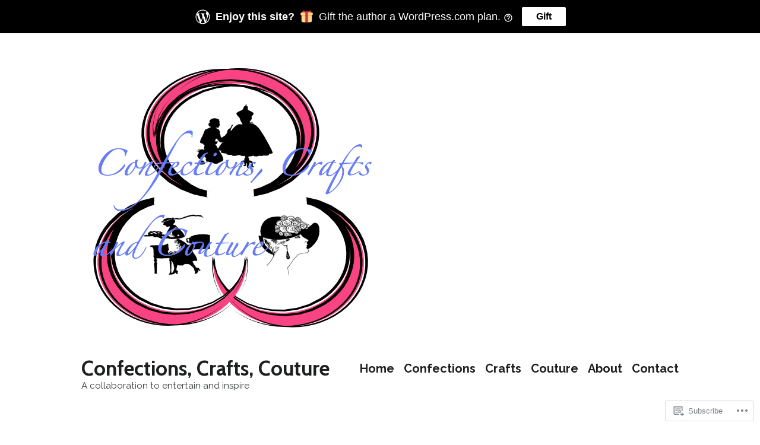

--- FILE ---
content_type: text/html; charset=UTF-8
request_url: https://confectionscraftscouture.com/tag/fall-recipe/
body_size: 21684
content:
<!doctype html>
<html lang="en">
<head>
	<meta charset="UTF-8" />
	<meta name="viewport" content="width=device-width, initial-scale=1" />
	<link rel="profile" href="https://gmpg.org/xfn/11" />
	<title>fall recipe &#8211; Confections, Crafts, Couture</title>
<meta name='robots' content='max-image-preview:large' />

<!-- Async WordPress.com Remote Login -->
<script id="wpcom_remote_login_js">
var wpcom_remote_login_extra_auth = '';
function wpcom_remote_login_remove_dom_node_id( element_id ) {
	var dom_node = document.getElementById( element_id );
	if ( dom_node ) { dom_node.parentNode.removeChild( dom_node ); }
}
function wpcom_remote_login_remove_dom_node_classes( class_name ) {
	var dom_nodes = document.querySelectorAll( '.' + class_name );
	for ( var i = 0; i < dom_nodes.length; i++ ) {
		dom_nodes[ i ].parentNode.removeChild( dom_nodes[ i ] );
	}
}
function wpcom_remote_login_final_cleanup() {
	wpcom_remote_login_remove_dom_node_classes( "wpcom_remote_login_msg" );
	wpcom_remote_login_remove_dom_node_id( "wpcom_remote_login_key" );
	wpcom_remote_login_remove_dom_node_id( "wpcom_remote_login_validate" );
	wpcom_remote_login_remove_dom_node_id( "wpcom_remote_login_js" );
	wpcom_remote_login_remove_dom_node_id( "wpcom_request_access_iframe" );
	wpcom_remote_login_remove_dom_node_id( "wpcom_request_access_styles" );
}

// Watch for messages back from the remote login
window.addEventListener( "message", function( e ) {
	if ( e.origin === "https://r-login.wordpress.com" ) {
		var data = {};
		try {
			data = JSON.parse( e.data );
		} catch( e ) {
			wpcom_remote_login_final_cleanup();
			return;
		}

		if ( data.msg === 'LOGIN' ) {
			// Clean up the login check iframe
			wpcom_remote_login_remove_dom_node_id( "wpcom_remote_login_key" );

			var id_regex = new RegExp( /^[0-9]+$/ );
			var token_regex = new RegExp( /^.*|.*|.*$/ );
			if (
				token_regex.test( data.token )
				&& id_regex.test( data.wpcomid )
			) {
				// We have everything we need to ask for a login
				var script = document.createElement( "script" );
				script.setAttribute( "id", "wpcom_remote_login_validate" );
				script.src = '/remote-login.php?wpcom_remote_login=validate'
					+ '&wpcomid=' + data.wpcomid
					+ '&token=' + encodeURIComponent( data.token )
					+ '&host=' + window.location.protocol
					+ '//' + window.location.hostname
					+ '&postid=5756'
					+ '&is_singular=';
				document.body.appendChild( script );
			}

			return;
		}

		// Safari ITP, not logged in, so redirect
		if ( data.msg === 'LOGIN-REDIRECT' ) {
			window.location = 'https://wordpress.com/log-in?redirect_to=' + window.location.href;
			return;
		}

		// Safari ITP, storage access failed, remove the request
		if ( data.msg === 'LOGIN-REMOVE' ) {
			var css_zap = 'html { -webkit-transition: margin-top 1s; transition: margin-top 1s; } /* 9001 */ html { margin-top: 0 !important; } * html body { margin-top: 0 !important; } @media screen and ( max-width: 782px ) { html { margin-top: 0 !important; } * html body { margin-top: 0 !important; } }';
			var style_zap = document.createElement( 'style' );
			style_zap.type = 'text/css';
			style_zap.appendChild( document.createTextNode( css_zap ) );
			document.body.appendChild( style_zap );

			var e = document.getElementById( 'wpcom_request_access_iframe' );
			e.parentNode.removeChild( e );

			document.cookie = 'wordpress_com_login_access=denied; path=/; max-age=31536000';

			return;
		}

		// Safari ITP
		if ( data.msg === 'REQUEST_ACCESS' ) {
			console.log( 'request access: safari' );

			// Check ITP iframe enable/disable knob
			if ( wpcom_remote_login_extra_auth !== 'safari_itp_iframe' ) {
				return;
			}

			// If we are in a "private window" there is no ITP.
			var private_window = false;
			try {
				var opendb = window.openDatabase( null, null, null, null );
			} catch( e ) {
				private_window = true;
			}

			if ( private_window ) {
				console.log( 'private window' );
				return;
			}

			var iframe = document.createElement( 'iframe' );
			iframe.id = 'wpcom_request_access_iframe';
			iframe.setAttribute( 'scrolling', 'no' );
			iframe.setAttribute( 'sandbox', 'allow-storage-access-by-user-activation allow-scripts allow-same-origin allow-top-navigation-by-user-activation' );
			iframe.src = 'https://r-login.wordpress.com/remote-login.php?wpcom_remote_login=request_access&origin=' + encodeURIComponent( data.origin ) + '&wpcomid=' + encodeURIComponent( data.wpcomid );

			var css = 'html { -webkit-transition: margin-top 1s; transition: margin-top 1s; } /* 9001 */ html { margin-top: 46px !important; } * html body { margin-top: 46px !important; } @media screen and ( max-width: 660px ) { html { margin-top: 71px !important; } * html body { margin-top: 71px !important; } #wpcom_request_access_iframe { display: block; height: 71px !important; } } #wpcom_request_access_iframe { border: 0px; height: 46px; position: fixed; top: 0; left: 0; width: 100%; min-width: 100%; z-index: 99999; background: #23282d; } ';

			var style = document.createElement( 'style' );
			style.type = 'text/css';
			style.id = 'wpcom_request_access_styles';
			style.appendChild( document.createTextNode( css ) );
			document.body.appendChild( style );

			document.body.appendChild( iframe );
		}

		if ( data.msg === 'DONE' ) {
			wpcom_remote_login_final_cleanup();
		}
	}
}, false );

// Inject the remote login iframe after the page has had a chance to load
// more critical resources
window.addEventListener( "DOMContentLoaded", function( e ) {
	var iframe = document.createElement( "iframe" );
	iframe.style.display = "none";
	iframe.setAttribute( "scrolling", "no" );
	iframe.setAttribute( "id", "wpcom_remote_login_key" );
	iframe.src = "https://r-login.wordpress.com/remote-login.php"
		+ "?wpcom_remote_login=key"
		+ "&origin=aHR0cHM6Ly9jb25mZWN0aW9uc2NyYWZ0c2NvdXR1cmUuY29t"
		+ "&wpcomid=175052949"
		+ "&time=" + Math.floor( Date.now() / 1000 );
	document.body.appendChild( iframe );
}, false );
</script>
<link rel='dns-prefetch' href='//s0.wp.com' />
<link rel='dns-prefetch' href='//fonts-api.wp.com' />
<link rel="alternate" type="application/rss+xml" title="Confections, Crafts, Couture &raquo; Feed" href="https://confectionscraftscouture.com/feed/" />
<link rel="alternate" type="application/rss+xml" title="Confections, Crafts, Couture &raquo; Comments Feed" href="https://confectionscraftscouture.com/comments/feed/" />
<link rel="alternate" type="application/rss+xml" title="Confections, Crafts, Couture &raquo; fall recipe Tag Feed" href="https://confectionscraftscouture.com/tag/fall-recipe/feed/" />
	<script type="text/javascript">
		/* <![CDATA[ */
		function addLoadEvent(func) {
			var oldonload = window.onload;
			if (typeof window.onload != 'function') {
				window.onload = func;
			} else {
				window.onload = function () {
					oldonload();
					func();
				}
			}
		}
		/* ]]> */
	</script>
	<style id='wp-emoji-styles-inline-css'>

	img.wp-smiley, img.emoji {
		display: inline !important;
		border: none !important;
		box-shadow: none !important;
		height: 1em !important;
		width: 1em !important;
		margin: 0 0.07em !important;
		vertical-align: -0.1em !important;
		background: none !important;
		padding: 0 !important;
	}
/*# sourceURL=wp-emoji-styles-inline-css */
</style>
<link crossorigin='anonymous' rel='stylesheet' id='all-css-2-1' href='/wp-content/plugins/gutenberg-core/v22.2.0/build/styles/block-library/style.css?m=1764855221i&cssminify=yes' type='text/css' media='all' />
<style id='wp-block-library-inline-css'>
.has-text-align-justify {
	text-align:justify;
}
.has-text-align-justify{text-align:justify;}

/*# sourceURL=wp-block-library-inline-css */
</style><style id='wp-block-paragraph-inline-css'>
.is-small-text{font-size:.875em}.is-regular-text{font-size:1em}.is-large-text{font-size:2.25em}.is-larger-text{font-size:3em}.has-drop-cap:not(:focus):first-letter{float:left;font-size:8.4em;font-style:normal;font-weight:100;line-height:.68;margin:.05em .1em 0 0;text-transform:uppercase}body.rtl .has-drop-cap:not(:focus):first-letter{float:none;margin-left:.1em}p.has-drop-cap.has-background{overflow:hidden}:root :where(p.has-background){padding:1.25em 2.375em}:where(p.has-text-color:not(.has-link-color)) a{color:inherit}p.has-text-align-left[style*="writing-mode:vertical-lr"],p.has-text-align-right[style*="writing-mode:vertical-rl"]{rotate:180deg}
/*# sourceURL=/wp-content/plugins/gutenberg-core/v22.2.0/build/styles/block-library/paragraph/style.css */
</style>
<style id='global-styles-inline-css'>
:root{--wp--preset--aspect-ratio--square: 1;--wp--preset--aspect-ratio--4-3: 4/3;--wp--preset--aspect-ratio--3-4: 3/4;--wp--preset--aspect-ratio--3-2: 3/2;--wp--preset--aspect-ratio--2-3: 2/3;--wp--preset--aspect-ratio--16-9: 16/9;--wp--preset--aspect-ratio--9-16: 9/16;--wp--preset--color--black: #000000;--wp--preset--color--cyan-bluish-gray: #abb8c3;--wp--preset--color--white: #ffffff;--wp--preset--color--pale-pink: #f78da7;--wp--preset--color--vivid-red: #cf2e2e;--wp--preset--color--luminous-vivid-orange: #ff6900;--wp--preset--color--luminous-vivid-amber: #fcb900;--wp--preset--color--light-green-cyan: #7bdcb5;--wp--preset--color--vivid-green-cyan: #00d084;--wp--preset--color--pale-cyan-blue: #8ed1fc;--wp--preset--color--vivid-cyan-blue: #0693e3;--wp--preset--color--vivid-purple: #9b51e0;--wp--preset--color--primary: #f20cb5;--wp--preset--color--secondary: #9f4bd7;--wp--preset--color--foreground: #1d1e1e;--wp--preset--color--background: #ffffff;--wp--preset--color--tertiary: #33dee4;--wp--preset--gradient--vivid-cyan-blue-to-vivid-purple: linear-gradient(135deg,rgb(6,147,227) 0%,rgb(155,81,224) 100%);--wp--preset--gradient--light-green-cyan-to-vivid-green-cyan: linear-gradient(135deg,rgb(122,220,180) 0%,rgb(0,208,130) 100%);--wp--preset--gradient--luminous-vivid-amber-to-luminous-vivid-orange: linear-gradient(135deg,rgb(252,185,0) 0%,rgb(255,105,0) 100%);--wp--preset--gradient--luminous-vivid-orange-to-vivid-red: linear-gradient(135deg,rgb(255,105,0) 0%,rgb(207,46,46) 100%);--wp--preset--gradient--very-light-gray-to-cyan-bluish-gray: linear-gradient(135deg,rgb(238,238,238) 0%,rgb(169,184,195) 100%);--wp--preset--gradient--cool-to-warm-spectrum: linear-gradient(135deg,rgb(74,234,220) 0%,rgb(151,120,209) 20%,rgb(207,42,186) 40%,rgb(238,44,130) 60%,rgb(251,105,98) 80%,rgb(254,248,76) 100%);--wp--preset--gradient--blush-light-purple: linear-gradient(135deg,rgb(255,206,236) 0%,rgb(152,150,240) 100%);--wp--preset--gradient--blush-bordeaux: linear-gradient(135deg,rgb(254,205,165) 0%,rgb(254,45,45) 50%,rgb(107,0,62) 100%);--wp--preset--gradient--luminous-dusk: linear-gradient(135deg,rgb(255,203,112) 0%,rgb(199,81,192) 50%,rgb(65,88,208) 100%);--wp--preset--gradient--pale-ocean: linear-gradient(135deg,rgb(255,245,203) 0%,rgb(182,227,212) 50%,rgb(51,167,181) 100%);--wp--preset--gradient--electric-grass: linear-gradient(135deg,rgb(202,248,128) 0%,rgb(113,206,126) 100%);--wp--preset--gradient--midnight: linear-gradient(135deg,rgb(2,3,129) 0%,rgb(40,116,252) 100%);--wp--preset--font-size--small: 17.3914px;--wp--preset--font-size--medium: 20px;--wp--preset--font-size--large: 26.45px;--wp--preset--font-size--x-large: 42px;--wp--preset--font-size--normal: 23px;--wp--preset--font-size--huge: 30.4174px;--wp--preset--font-family--albert-sans: 'Albert Sans', sans-serif;--wp--preset--font-family--alegreya: Alegreya, serif;--wp--preset--font-family--arvo: Arvo, serif;--wp--preset--font-family--bodoni-moda: 'Bodoni Moda', serif;--wp--preset--font-family--bricolage-grotesque: 'Bricolage Grotesque', sans-serif;--wp--preset--font-family--cabin: Cabin, sans-serif;--wp--preset--font-family--chivo: Chivo, sans-serif;--wp--preset--font-family--commissioner: Commissioner, sans-serif;--wp--preset--font-family--cormorant: Cormorant, serif;--wp--preset--font-family--courier-prime: 'Courier Prime', monospace;--wp--preset--font-family--crimson-pro: 'Crimson Pro', serif;--wp--preset--font-family--dm-mono: 'DM Mono', monospace;--wp--preset--font-family--dm-sans: 'DM Sans', sans-serif;--wp--preset--font-family--dm-serif-display: 'DM Serif Display', serif;--wp--preset--font-family--domine: Domine, serif;--wp--preset--font-family--eb-garamond: 'EB Garamond', serif;--wp--preset--font-family--epilogue: Epilogue, sans-serif;--wp--preset--font-family--fahkwang: Fahkwang, sans-serif;--wp--preset--font-family--figtree: Figtree, sans-serif;--wp--preset--font-family--fira-sans: 'Fira Sans', sans-serif;--wp--preset--font-family--fjalla-one: 'Fjalla One', sans-serif;--wp--preset--font-family--fraunces: Fraunces, serif;--wp--preset--font-family--gabarito: Gabarito, system-ui;--wp--preset--font-family--ibm-plex-mono: 'IBM Plex Mono', monospace;--wp--preset--font-family--ibm-plex-sans: 'IBM Plex Sans', sans-serif;--wp--preset--font-family--ibarra-real-nova: 'Ibarra Real Nova', serif;--wp--preset--font-family--instrument-serif: 'Instrument Serif', serif;--wp--preset--font-family--inter: Inter, sans-serif;--wp--preset--font-family--josefin-sans: 'Josefin Sans', sans-serif;--wp--preset--font-family--jost: Jost, sans-serif;--wp--preset--font-family--libre-baskerville: 'Libre Baskerville', serif;--wp--preset--font-family--libre-franklin: 'Libre Franklin', sans-serif;--wp--preset--font-family--literata: Literata, serif;--wp--preset--font-family--lora: Lora, serif;--wp--preset--font-family--merriweather: Merriweather, serif;--wp--preset--font-family--montserrat: Montserrat, sans-serif;--wp--preset--font-family--newsreader: Newsreader, serif;--wp--preset--font-family--noto-sans-mono: 'Noto Sans Mono', sans-serif;--wp--preset--font-family--nunito: Nunito, sans-serif;--wp--preset--font-family--open-sans: 'Open Sans', sans-serif;--wp--preset--font-family--overpass: Overpass, sans-serif;--wp--preset--font-family--pt-serif: 'PT Serif', serif;--wp--preset--font-family--petrona: Petrona, serif;--wp--preset--font-family--piazzolla: Piazzolla, serif;--wp--preset--font-family--playfair-display: 'Playfair Display', serif;--wp--preset--font-family--plus-jakarta-sans: 'Plus Jakarta Sans', sans-serif;--wp--preset--font-family--poppins: Poppins, sans-serif;--wp--preset--font-family--raleway: Raleway, sans-serif;--wp--preset--font-family--roboto: Roboto, sans-serif;--wp--preset--font-family--roboto-slab: 'Roboto Slab', serif;--wp--preset--font-family--rubik: Rubik, sans-serif;--wp--preset--font-family--rufina: Rufina, serif;--wp--preset--font-family--sora: Sora, sans-serif;--wp--preset--font-family--source-sans-3: 'Source Sans 3', sans-serif;--wp--preset--font-family--source-serif-4: 'Source Serif 4', serif;--wp--preset--font-family--space-mono: 'Space Mono', monospace;--wp--preset--font-family--syne: Syne, sans-serif;--wp--preset--font-family--texturina: Texturina, serif;--wp--preset--font-family--urbanist: Urbanist, sans-serif;--wp--preset--font-family--work-sans: 'Work Sans', sans-serif;--wp--preset--spacing--20: 0.44rem;--wp--preset--spacing--30: 0.67rem;--wp--preset--spacing--40: 1rem;--wp--preset--spacing--50: 1.5rem;--wp--preset--spacing--60: 2.25rem;--wp--preset--spacing--70: 3.38rem;--wp--preset--spacing--80: 5.06rem;--wp--preset--shadow--natural: 6px 6px 9px rgba(0, 0, 0, 0.2);--wp--preset--shadow--deep: 12px 12px 50px rgba(0, 0, 0, 0.4);--wp--preset--shadow--sharp: 6px 6px 0px rgba(0, 0, 0, 0.2);--wp--preset--shadow--outlined: 6px 6px 0px -3px rgb(255, 255, 255), 6px 6px rgb(0, 0, 0);--wp--preset--shadow--crisp: 6px 6px 0px rgb(0, 0, 0);}:root :where(.is-layout-flow) > :first-child{margin-block-start: 0;}:root :where(.is-layout-flow) > :last-child{margin-block-end: 0;}:root :where(.is-layout-flow) > *{margin-block-start: 24px;margin-block-end: 0;}:root :where(.is-layout-constrained) > :first-child{margin-block-start: 0;}:root :where(.is-layout-constrained) > :last-child{margin-block-end: 0;}:root :where(.is-layout-constrained) > *{margin-block-start: 24px;margin-block-end: 0;}:root :where(.is-layout-flex){gap: 24px;}:root :where(.is-layout-grid){gap: 24px;}body .is-layout-flex{display: flex;}.is-layout-flex{flex-wrap: wrap;align-items: center;}.is-layout-flex > :is(*, div){margin: 0;}body .is-layout-grid{display: grid;}.is-layout-grid > :is(*, div){margin: 0;}.has-black-color{color: var(--wp--preset--color--black) !important;}.has-cyan-bluish-gray-color{color: var(--wp--preset--color--cyan-bluish-gray) !important;}.has-white-color{color: var(--wp--preset--color--white) !important;}.has-pale-pink-color{color: var(--wp--preset--color--pale-pink) !important;}.has-vivid-red-color{color: var(--wp--preset--color--vivid-red) !important;}.has-luminous-vivid-orange-color{color: var(--wp--preset--color--luminous-vivid-orange) !important;}.has-luminous-vivid-amber-color{color: var(--wp--preset--color--luminous-vivid-amber) !important;}.has-light-green-cyan-color{color: var(--wp--preset--color--light-green-cyan) !important;}.has-vivid-green-cyan-color{color: var(--wp--preset--color--vivid-green-cyan) !important;}.has-pale-cyan-blue-color{color: var(--wp--preset--color--pale-cyan-blue) !important;}.has-vivid-cyan-blue-color{color: var(--wp--preset--color--vivid-cyan-blue) !important;}.has-vivid-purple-color{color: var(--wp--preset--color--vivid-purple) !important;}.has-primary-color{color: var(--wp--preset--color--primary) !important;}.has-secondary-color{color: var(--wp--preset--color--secondary) !important;}.has-foreground-color{color: var(--wp--preset--color--foreground) !important;}.has-background-color{color: var(--wp--preset--color--background) !important;}.has-tertiary-color{color: var(--wp--preset--color--tertiary) !important;}.has-black-background-color{background-color: var(--wp--preset--color--black) !important;}.has-cyan-bluish-gray-background-color{background-color: var(--wp--preset--color--cyan-bluish-gray) !important;}.has-white-background-color{background-color: var(--wp--preset--color--white) !important;}.has-pale-pink-background-color{background-color: var(--wp--preset--color--pale-pink) !important;}.has-vivid-red-background-color{background-color: var(--wp--preset--color--vivid-red) !important;}.has-luminous-vivid-orange-background-color{background-color: var(--wp--preset--color--luminous-vivid-orange) !important;}.has-luminous-vivid-amber-background-color{background-color: var(--wp--preset--color--luminous-vivid-amber) !important;}.has-light-green-cyan-background-color{background-color: var(--wp--preset--color--light-green-cyan) !important;}.has-vivid-green-cyan-background-color{background-color: var(--wp--preset--color--vivid-green-cyan) !important;}.has-pale-cyan-blue-background-color{background-color: var(--wp--preset--color--pale-cyan-blue) !important;}.has-vivid-cyan-blue-background-color{background-color: var(--wp--preset--color--vivid-cyan-blue) !important;}.has-vivid-purple-background-color{background-color: var(--wp--preset--color--vivid-purple) !important;}.has-primary-background-color{background-color: var(--wp--preset--color--primary) !important;}.has-secondary-background-color{background-color: var(--wp--preset--color--secondary) !important;}.has-foreground-background-color{background-color: var(--wp--preset--color--foreground) !important;}.has-background-background-color{background-color: var(--wp--preset--color--background) !important;}.has-tertiary-background-color{background-color: var(--wp--preset--color--tertiary) !important;}.has-black-border-color{border-color: var(--wp--preset--color--black) !important;}.has-cyan-bluish-gray-border-color{border-color: var(--wp--preset--color--cyan-bluish-gray) !important;}.has-white-border-color{border-color: var(--wp--preset--color--white) !important;}.has-pale-pink-border-color{border-color: var(--wp--preset--color--pale-pink) !important;}.has-vivid-red-border-color{border-color: var(--wp--preset--color--vivid-red) !important;}.has-luminous-vivid-orange-border-color{border-color: var(--wp--preset--color--luminous-vivid-orange) !important;}.has-luminous-vivid-amber-border-color{border-color: var(--wp--preset--color--luminous-vivid-amber) !important;}.has-light-green-cyan-border-color{border-color: var(--wp--preset--color--light-green-cyan) !important;}.has-vivid-green-cyan-border-color{border-color: var(--wp--preset--color--vivid-green-cyan) !important;}.has-pale-cyan-blue-border-color{border-color: var(--wp--preset--color--pale-cyan-blue) !important;}.has-vivid-cyan-blue-border-color{border-color: var(--wp--preset--color--vivid-cyan-blue) !important;}.has-vivid-purple-border-color{border-color: var(--wp--preset--color--vivid-purple) !important;}.has-primary-border-color{border-color: var(--wp--preset--color--primary) !important;}.has-secondary-border-color{border-color: var(--wp--preset--color--secondary) !important;}.has-foreground-border-color{border-color: var(--wp--preset--color--foreground) !important;}.has-background-border-color{border-color: var(--wp--preset--color--background) !important;}.has-tertiary-border-color{border-color: var(--wp--preset--color--tertiary) !important;}.has-vivid-cyan-blue-to-vivid-purple-gradient-background{background: var(--wp--preset--gradient--vivid-cyan-blue-to-vivid-purple) !important;}.has-light-green-cyan-to-vivid-green-cyan-gradient-background{background: var(--wp--preset--gradient--light-green-cyan-to-vivid-green-cyan) !important;}.has-luminous-vivid-amber-to-luminous-vivid-orange-gradient-background{background: var(--wp--preset--gradient--luminous-vivid-amber-to-luminous-vivid-orange) !important;}.has-luminous-vivid-orange-to-vivid-red-gradient-background{background: var(--wp--preset--gradient--luminous-vivid-orange-to-vivid-red) !important;}.has-very-light-gray-to-cyan-bluish-gray-gradient-background{background: var(--wp--preset--gradient--very-light-gray-to-cyan-bluish-gray) !important;}.has-cool-to-warm-spectrum-gradient-background{background: var(--wp--preset--gradient--cool-to-warm-spectrum) !important;}.has-blush-light-purple-gradient-background{background: var(--wp--preset--gradient--blush-light-purple) !important;}.has-blush-bordeaux-gradient-background{background: var(--wp--preset--gradient--blush-bordeaux) !important;}.has-luminous-dusk-gradient-background{background: var(--wp--preset--gradient--luminous-dusk) !important;}.has-pale-ocean-gradient-background{background: var(--wp--preset--gradient--pale-ocean) !important;}.has-electric-grass-gradient-background{background: var(--wp--preset--gradient--electric-grass) !important;}.has-midnight-gradient-background{background: var(--wp--preset--gradient--midnight) !important;}.has-small-font-size{font-size: var(--wp--preset--font-size--small) !important;}.has-medium-font-size{font-size: var(--wp--preset--font-size--medium) !important;}.has-large-font-size{font-size: var(--wp--preset--font-size--large) !important;}.has-x-large-font-size{font-size: var(--wp--preset--font-size--x-large) !important;}.has-normal-font-size{font-size: var(--wp--preset--font-size--normal) !important;}.has-huge-font-size{font-size: var(--wp--preset--font-size--huge) !important;}.has-albert-sans-font-family{font-family: var(--wp--preset--font-family--albert-sans) !important;}.has-alegreya-font-family{font-family: var(--wp--preset--font-family--alegreya) !important;}.has-arvo-font-family{font-family: var(--wp--preset--font-family--arvo) !important;}.has-bodoni-moda-font-family{font-family: var(--wp--preset--font-family--bodoni-moda) !important;}.has-bricolage-grotesque-font-family{font-family: var(--wp--preset--font-family--bricolage-grotesque) !important;}.has-cabin-font-family{font-family: var(--wp--preset--font-family--cabin) !important;}.has-chivo-font-family{font-family: var(--wp--preset--font-family--chivo) !important;}.has-commissioner-font-family{font-family: var(--wp--preset--font-family--commissioner) !important;}.has-cormorant-font-family{font-family: var(--wp--preset--font-family--cormorant) !important;}.has-courier-prime-font-family{font-family: var(--wp--preset--font-family--courier-prime) !important;}.has-crimson-pro-font-family{font-family: var(--wp--preset--font-family--crimson-pro) !important;}.has-dm-mono-font-family{font-family: var(--wp--preset--font-family--dm-mono) !important;}.has-dm-sans-font-family{font-family: var(--wp--preset--font-family--dm-sans) !important;}.has-dm-serif-display-font-family{font-family: var(--wp--preset--font-family--dm-serif-display) !important;}.has-domine-font-family{font-family: var(--wp--preset--font-family--domine) !important;}.has-eb-garamond-font-family{font-family: var(--wp--preset--font-family--eb-garamond) !important;}.has-epilogue-font-family{font-family: var(--wp--preset--font-family--epilogue) !important;}.has-fahkwang-font-family{font-family: var(--wp--preset--font-family--fahkwang) !important;}.has-figtree-font-family{font-family: var(--wp--preset--font-family--figtree) !important;}.has-fira-sans-font-family{font-family: var(--wp--preset--font-family--fira-sans) !important;}.has-fjalla-one-font-family{font-family: var(--wp--preset--font-family--fjalla-one) !important;}.has-fraunces-font-family{font-family: var(--wp--preset--font-family--fraunces) !important;}.has-gabarito-font-family{font-family: var(--wp--preset--font-family--gabarito) !important;}.has-ibm-plex-mono-font-family{font-family: var(--wp--preset--font-family--ibm-plex-mono) !important;}.has-ibm-plex-sans-font-family{font-family: var(--wp--preset--font-family--ibm-plex-sans) !important;}.has-ibarra-real-nova-font-family{font-family: var(--wp--preset--font-family--ibarra-real-nova) !important;}.has-instrument-serif-font-family{font-family: var(--wp--preset--font-family--instrument-serif) !important;}.has-inter-font-family{font-family: var(--wp--preset--font-family--inter) !important;}.has-josefin-sans-font-family{font-family: var(--wp--preset--font-family--josefin-sans) !important;}.has-jost-font-family{font-family: var(--wp--preset--font-family--jost) !important;}.has-libre-baskerville-font-family{font-family: var(--wp--preset--font-family--libre-baskerville) !important;}.has-libre-franklin-font-family{font-family: var(--wp--preset--font-family--libre-franklin) !important;}.has-literata-font-family{font-family: var(--wp--preset--font-family--literata) !important;}.has-lora-font-family{font-family: var(--wp--preset--font-family--lora) !important;}.has-merriweather-font-family{font-family: var(--wp--preset--font-family--merriweather) !important;}.has-montserrat-font-family{font-family: var(--wp--preset--font-family--montserrat) !important;}.has-newsreader-font-family{font-family: var(--wp--preset--font-family--newsreader) !important;}.has-noto-sans-mono-font-family{font-family: var(--wp--preset--font-family--noto-sans-mono) !important;}.has-nunito-font-family{font-family: var(--wp--preset--font-family--nunito) !important;}.has-open-sans-font-family{font-family: var(--wp--preset--font-family--open-sans) !important;}.has-overpass-font-family{font-family: var(--wp--preset--font-family--overpass) !important;}.has-pt-serif-font-family{font-family: var(--wp--preset--font-family--pt-serif) !important;}.has-petrona-font-family{font-family: var(--wp--preset--font-family--petrona) !important;}.has-piazzolla-font-family{font-family: var(--wp--preset--font-family--piazzolla) !important;}.has-playfair-display-font-family{font-family: var(--wp--preset--font-family--playfair-display) !important;}.has-plus-jakarta-sans-font-family{font-family: var(--wp--preset--font-family--plus-jakarta-sans) !important;}.has-poppins-font-family{font-family: var(--wp--preset--font-family--poppins) !important;}.has-raleway-font-family{font-family: var(--wp--preset--font-family--raleway) !important;}.has-roboto-font-family{font-family: var(--wp--preset--font-family--roboto) !important;}.has-roboto-slab-font-family{font-family: var(--wp--preset--font-family--roboto-slab) !important;}.has-rubik-font-family{font-family: var(--wp--preset--font-family--rubik) !important;}.has-rufina-font-family{font-family: var(--wp--preset--font-family--rufina) !important;}.has-sora-font-family{font-family: var(--wp--preset--font-family--sora) !important;}.has-source-sans-3-font-family{font-family: var(--wp--preset--font-family--source-sans-3) !important;}.has-source-serif-4-font-family{font-family: var(--wp--preset--font-family--source-serif-4) !important;}.has-space-mono-font-family{font-family: var(--wp--preset--font-family--space-mono) !important;}.has-syne-font-family{font-family: var(--wp--preset--font-family--syne) !important;}.has-texturina-font-family{font-family: var(--wp--preset--font-family--texturina) !important;}.has-urbanist-font-family{font-family: var(--wp--preset--font-family--urbanist) !important;}.has-work-sans-font-family{font-family: var(--wp--preset--font-family--work-sans) !important;}
/*# sourceURL=global-styles-inline-css */
</style>

<style id='classic-theme-styles-inline-css'>
/*! This file is auto-generated */
.wp-block-button__link{color:#fff;background-color:#32373c;border-radius:9999px;box-shadow:none;text-decoration:none;padding:calc(.667em + 2px) calc(1.333em + 2px);font-size:1.125em}.wp-block-file__button{background:#32373c;color:#fff;text-decoration:none}
/*# sourceURL=/wp-includes/css/classic-themes.min.css */
</style>
<link crossorigin='anonymous' rel='stylesheet' id='all-css-4-1' href='/_static/??-eJx9jEEOAiEQBD/kQECjeDC+ZWEnijIwYWA3/l72op689KFTVXplCCU3zE1z6reYRYfiUwlP0VYZpwxIJE4IFRd10HOU9iFA2iuhCiI7/ROiDt9WxfETT20jCOc4YUIa2D9t5eGA91xRBMZS7ATtPkTZvCtdzNEZt7f2fHq8Afl7R7w=&cssminify=yes' type='text/css' media='all' />
<link crossorigin='anonymous' rel='stylesheet' id='print-css-5-1' href='/wp-content/themes/pub/varia/print.css?m=1738187798i&cssminify=yes' type='text/css' media='print' />
<link crossorigin='anonymous' rel='stylesheet' id='all-css-6-1' href='/_static/??/wp-content/themes/pub/hever/style.css,/wp-content/themes/pub/varia/inc/style-wpcom.css?m=1738187798j&cssminify=yes' type='text/css' media='all' />
<style id='jetpack_facebook_likebox-inline-css'>
.widget_facebook_likebox {
	overflow: hidden;
}

/*# sourceURL=/wp-content/mu-plugins/jetpack-plugin/moon/modules/widgets/facebook-likebox/style.css */
</style>
<link crossorigin='anonymous' rel='stylesheet' id='all-css-8-1' href='/_static/??-eJzTLy/QTc7PK0nNK9HPLdUtyClNz8wr1i9KTcrJTwcy0/WTi5G5ekCujj52Temp+bo5+cmJJZn5eSgc3bScxMwikFb7XFtDE1NLExMLc0OTLACohS2q&cssminify=yes' type='text/css' media='all' />
<link rel='stylesheet' id='hever-fonts-css' href='https://fonts-api.wp.com/css?family=PT+Sans%3A400%2C400i%2C700%2C700i&#038;subset=latin%2Clatin-ext&#038;display=swap' media='all' />
<link crossorigin='anonymous' rel='stylesheet' id='all-css-10-1' href='/wp-content/themes/pub/hever/style.css?m=1738187798i&cssminify=yes' type='text/css' media='all' />
<style id='jetpack-global-styles-frontend-style-inline-css'>
@import url('https://fonts-api.wp.com/css?family=Raleway:thin,extralight,light,regular,medium,semibold,bold,italic,bolditalic,extrabold,black|Cabin:thin,extralight,light,regular,medium,semibold,bold,italic,bolditalic,extrabold,black|');:root { --font-headings: Cabin; --font-base: Raleway; --font-headings-default: -apple-system,BlinkMacSystemFont,"Segoe UI",Roboto,Oxygen-Sans,Ubuntu,Cantarell,"Helvetica Neue",sans-serif; --font-base-default: -apple-system,BlinkMacSystemFont,"Segoe UI",Roboto,Oxygen-Sans,Ubuntu,Cantarell,"Helvetica Neue",sans-serif;}
/*# sourceURL=jetpack-global-styles-frontend-style-inline-css */
</style>
<link crossorigin='anonymous' rel='stylesheet' id='all-css-12-1' href='/wp-content/themes/h4/global.css?m=1420737423i&cssminify=yes' type='text/css' media='all' />
<script type="text/javascript" id="wpcom-actionbar-placeholder-js-extra">
/* <![CDATA[ */
var actionbardata = {"siteID":"175052949","postID":"0","siteURL":"https://confectionscraftscouture.com","xhrURL":"https://confectionscraftscouture.com/wp-admin/admin-ajax.php","nonce":"761f12cbc2","isLoggedIn":"","statusMessage":"","subsEmailDefault":"instantly","proxyScriptUrl":"https://s0.wp.com/wp-content/js/wpcom-proxy-request.js?m=1513050504i&amp;ver=20211021","i18n":{"followedText":"New posts from this site will now appear in your \u003Ca href=\"https://wordpress.com/reader\"\u003EReader\u003C/a\u003E","foldBar":"Collapse this bar","unfoldBar":"Expand this bar","shortLinkCopied":"Shortlink copied to clipboard."}};
//# sourceURL=wpcom-actionbar-placeholder-js-extra
/* ]]> */
</script>
<script type="text/javascript" id="jetpack-mu-wpcom-settings-js-before">
/* <![CDATA[ */
var JETPACK_MU_WPCOM_SETTINGS = {"assetsUrl":"https://s0.wp.com/wp-content/mu-plugins/jetpack-mu-wpcom-plugin/moon/jetpack_vendor/automattic/jetpack-mu-wpcom/src/build/"};
//# sourceURL=jetpack-mu-wpcom-settings-js-before
/* ]]> */
</script>
<script crossorigin='anonymous' type='text/javascript'  src='/wp-content/js/rlt-proxy.js?m=1720530689i'></script>
<script type="text/javascript" id="rlt-proxy-js-after">
/* <![CDATA[ */
	rltInitialize( {"token":null,"iframeOrigins":["https:\/\/widgets.wp.com"]} );
//# sourceURL=rlt-proxy-js-after
/* ]]> */
</script>
<link rel="EditURI" type="application/rsd+xml" title="RSD" href="https://confectionscraftscouture.wordpress.com/xmlrpc.php?rsd" />
<meta name="generator" content="WordPress.com" />

<!-- Jetpack Open Graph Tags -->
<meta property="og:type" content="website" />
<meta property="og:title" content="fall recipe &#8211; Confections, Crafts, Couture" />
<meta property="og:url" content="https://confectionscraftscouture.com/tag/fall-recipe/" />
<meta property="og:description" content="Savor the flavors of fall with our Brown Butter Apple Pecan Streusel Bars recipe! Easy to make and perfect for cozy evenings." />
<meta property="og:site_name" content="Confections, Crafts, Couture" />
<meta property="og:image" content="https://s0.wp.com/_si/?t=[base64].Me2oSFSjtNqWrR4zsvtB_LUoY7e8VIoui_iUF0-b2qkMQ" />
<meta property="og:image:width" content="1200" />
<meta property="og:image:height" content="630" />
<meta property="og:image:alt" content="" />
<meta property="og:locale" content="en_US" />

<!-- End Jetpack Open Graph Tags -->
<link rel="search" type="application/opensearchdescription+xml" href="https://confectionscraftscouture.com/osd.xml" title="Confections, Crafts, Couture" />
<link rel="search" type="application/opensearchdescription+xml" href="https://s1.wp.com/opensearch.xml" title="WordPress.com" />
<meta name="description" content="Posts about fall recipe written by tmcllc01" />
<style type="text/css" id="custom-colors-css">
	:root,
	#editor .editor-styles-wrapper {
					--wp--preset--color--background: #ffffff;
			--wp--preset--color--background-low-contrast: hsl( 0,0%,90%);
			--wp--preset--color--background-high-contrast: hsl( 0,0%,110%);
						--wp--preset--color--foreground: #1d1e1e;
			--wp--preset--color--foreground-low-contrast: hsl( 180,3.3333333333333%,21.764705882353%);
			--wp--preset--color--foreground-high-contrast: hsl( 180,3.3333333333333%,1.7647058823529%);
						--wp--preset--color--primary: #f20cb5;
			--wp--preset--color--primary-hover: hsl( 315.91304347826,95.04132231405%,104.90196078431%);
			--wp--preset--color--primary-dark: hsl( 315.91304347826,95.04132231405%,84.901960784314%);
						--wp--preset--color--secondary: #9f4bd7;
			--wp--preset--color--secondary-hover: hsl( 276,65.116279069767%,94.313725490196%);
						--wp--preset--color--border: #33dee4;
			--wp--preset--color--border-low-contrast: hsl( 182.03389830508,77.631578947368%,99.411764705882%);
			--wp--preset--color--border-high-contrast: hsl( 182.03389830508,77.631578947368%,79.411764705882%);
			}

	.wp--preset--color--background { background-color: #ffffff;}
.wp--preset--color--foreground { color: #1d1e1e;}
.wp--preset--color--primary { color: #f20cb5;}
.wp--preset--color--secondary { color: #9f4bd7;}
.wp--preset--color--tertiary { color: #33dee4;}
</style>
<link rel="icon" href="https://confectionscraftscouture.com/wp-content/uploads/2020/03/cropped-cccheader23-1.png?w=32" sizes="32x32" />
<link rel="icon" href="https://confectionscraftscouture.com/wp-content/uploads/2020/03/cropped-cccheader23-1.png?w=192" sizes="192x192" />
<link rel="apple-touch-icon" href="https://confectionscraftscouture.com/wp-content/uploads/2020/03/cropped-cccheader23-1.png?w=180" />
<meta name="msapplication-TileImage" content="https://confectionscraftscouture.com/wp-content/uploads/2020/03/cropped-cccheader23-1.png?w=270" />
<link crossorigin='anonymous' rel='stylesheet' id='all-css-0-3' href='/wp-content/blog-plugins/gifting-banner/css/gifting-banner.css?m=1704919086i&cssminify=yes' type='text/css' media='all' />
</head>

<body class="archive tag tag-fall-recipe tag-2304274 wp-custom-logo wp-embed-responsive wp-theme-pubvaria wp-child-theme-pubhever customizer-styles-applied hfeed image-filters-enabled hide-homepage-title jetpack-reblog-enabled custom-colors">


<div id="page" class="site">
	<a class="skip-link screen-reader-text" href="#content">Skip to content</a>

	
<header id="masthead" class="site-header responsive-max-width has-logo has-title-and-tagline has-menu" role="banner">
	
	<div class="site-logo"><a href="https://confectionscraftscouture.com/" class="custom-logo-link" rel="home"><img width="500" height="500" src="https://confectionscraftscouture.com/wp-content/uploads/2020/03/cccheader23-1.png" class="custom-logo" alt="Confections, Crafts, Couture" decoding="async" srcset="https://confectionscraftscouture.com/wp-content/uploads/2020/03/cccheader23-1.png 500w, https://confectionscraftscouture.com/wp-content/uploads/2020/03/cccheader23-1.png?w=150&amp;h=150 150w, https://confectionscraftscouture.com/wp-content/uploads/2020/03/cccheader23-1.png?w=300&amp;h=300 300w" sizes="(max-width: 500px) 100vw, 500px" data-attachment-id="39" data-permalink="https://confectionscraftscouture.com/cccheader23-1/" data-orig-file="https://confectionscraftscouture.com/wp-content/uploads/2020/03/cccheader23-1.png" data-orig-size="500,500" data-comments-opened="1" data-image-meta="{&quot;aperture&quot;:&quot;0&quot;,&quot;credit&quot;:&quot;&quot;,&quot;camera&quot;:&quot;&quot;,&quot;caption&quot;:&quot;&quot;,&quot;created_timestamp&quot;:&quot;0&quot;,&quot;copyright&quot;:&quot;&quot;,&quot;focal_length&quot;:&quot;0&quot;,&quot;iso&quot;:&quot;0&quot;,&quot;shutter_speed&quot;:&quot;0&quot;,&quot;title&quot;:&quot;&quot;,&quot;orientation&quot;:&quot;0&quot;}" data-image-title="cccheader23-1" data-image-description="" data-image-caption="" data-medium-file="https://confectionscraftscouture.com/wp-content/uploads/2020/03/cccheader23-1.png?w=300" data-large-file="https://confectionscraftscouture.com/wp-content/uploads/2020/03/cccheader23-1.png?w=500" /></a></div>

			<p class="site-title"><a href="https://confectionscraftscouture.com/" rel="home">Confections, Crafts, Couture</a></p>
	
		<p class="site-description">
			A collaboration to entertain and inspire		</p>
		<nav id="site-navigation" class="main-navigation" aria-label="Main Navigation">

		<input type="checkbox" role="button" aria-haspopup="true" id="toggle" class="hide-visually">
		<label for="toggle" id="toggle-menu" class="button">
			Menu			<span class="dropdown-icon open">+</span>
			<span class="dropdown-icon close">&times;</span>
			<span class="hide-visually expanded-text">expanded</span>
			<span class="hide-visually collapsed-text">collapsed</span>
		</label>

		<div class="menu-primary-container"><ul id="menu-primary-1" class="main-menu" aria-label="submenu"><li class="menu-item menu-item-type-post_type menu-item-object-page menu-item-home menu-item-19"><a href="https://confectionscraftscouture.com/">Home</a></li>
<li class="menu-item menu-item-type-taxonomy menu-item-object-category menu-item-1540"><a href="https://confectionscraftscouture.com/category/confections/">Confections</a></li>
<li class="menu-item menu-item-type-taxonomy menu-item-object-category menu-item-1542"><a href="https://confectionscraftscouture.com/category/crafts/">Crafts</a></li>
<li class="menu-item menu-item-type-taxonomy menu-item-object-category menu-item-1541"><a href="https://confectionscraftscouture.com/category/couture/">Couture</a></li>
<li class="menu-item menu-item-type-post_type menu-item-object-page menu-item-21"><a href="https://confectionscraftscouture.com/about/">About</a></li>
<li class="menu-item menu-item-type-post_type menu-item-object-page menu-item-22"><a href="https://confectionscraftscouture.com/contact/">Contact</a></li>
</ul></div>	</nav><!-- #site-navigation -->
	</header><!-- #masthead -->

	<div id="content" class="site-content">

	<section id="primary" class="content-area">
		<main id="main" class="site-main">

		
			<header class="page-header responsive-max-width">
				<h1 class="page-title">Tag Archives: <span class="page-description">fall recipe</span></h1>			</header><!-- .page-header -->

			
<article id="post-5756" class="post-5756 post type-post status-publish format-standard has-post-thumbnail hentry category-confections category-uncategorized tag-apple tag-apple-pecan tag-baked-goods tag-baking tag-brown-butter tag-confections-2 tag-dessert tag-desserts tag-fall tag-fall-recipe tag-homemade tag-maple tag-pecan tag-streusel tag-sweets entry">
	<header class="entry-header responsive-max-width">
		<h2 class="entry-title"><a href="https://confectionscraftscouture.com/2025/09/23/cozy-up-with-brown-butter-apple-pecan-streusel-bars/" rel="bookmark">Cozy Up with Brown Butter Apple Pecan Streusel&nbsp;Bars</a></h2>	</header><!-- .entry-header -->

	
			<figure class="post-thumbnail">
				<a class="post-thumbnail-inner alignwide" href="https://confectionscraftscouture.com/2025/09/23/cozy-up-with-brown-butter-apple-pecan-streusel-bars/" aria-hidden="true" tabindex="-1">
					<img width="1568" height="1038" src="https://confectionscraftscouture.com/wp-content/uploads/2025/09/1a6ee72f-e1a9-4311-8dd4-2b4d24c695f8.jpeg?w=1568" class="attachment-post-thumbnail size-post-thumbnail wp-post-image" alt="" decoding="async" srcset="https://confectionscraftscouture.com/wp-content/uploads/2025/09/1a6ee72f-e1a9-4311-8dd4-2b4d24c695f8.jpeg?w=1568 1568w, https://confectionscraftscouture.com/wp-content/uploads/2025/09/1a6ee72f-e1a9-4311-8dd4-2b4d24c695f8.jpeg?w=150 150w, https://confectionscraftscouture.com/wp-content/uploads/2025/09/1a6ee72f-e1a9-4311-8dd4-2b4d24c695f8.jpeg?w=300 300w, https://confectionscraftscouture.com/wp-content/uploads/2025/09/1a6ee72f-e1a9-4311-8dd4-2b4d24c695f8.jpeg?w=768 768w, https://confectionscraftscouture.com/wp-content/uploads/2025/09/1a6ee72f-e1a9-4311-8dd4-2b4d24c695f8.jpeg?w=1024 1024w, https://confectionscraftscouture.com/wp-content/uploads/2025/09/1a6ee72f-e1a9-4311-8dd4-2b4d24c695f8.jpeg?w=1440 1440w, https://confectionscraftscouture.com/wp-content/uploads/2025/09/1a6ee72f-e1a9-4311-8dd4-2b4d24c695f8.jpeg 2048w" sizes="(max-width: 1568px) 100vw, 1568px" data-attachment-id="5771" data-permalink="https://confectionscraftscouture.com/1a6ee72f-e1a9-4311-8dd4-2b4d24c695f8/" data-orig-file="https://confectionscraftscouture.com/wp-content/uploads/2025/09/1a6ee72f-e1a9-4311-8dd4-2b4d24c695f8.jpeg" data-orig-size="2048,1356" data-comments-opened="1" data-image-meta="{&quot;aperture&quot;:&quot;4&quot;,&quot;credit&quot;:&quot;&quot;,&quot;camera&quot;:&quot;NIKON D7000&quot;,&quot;caption&quot;:&quot;&quot;,&quot;created_timestamp&quot;:&quot;1757845802&quot;,&quot;copyright&quot;:&quot;&quot;,&quot;focal_length&quot;:&quot;35&quot;,&quot;iso&quot;:&quot;100&quot;,&quot;shutter_speed&quot;:&quot;0.005&quot;,&quot;title&quot;:&quot;&quot;,&quot;orientation&quot;:&quot;0&quot;}" data-image-title="Brown Butter Apple Pecan Streusel Bars" data-image-description="" data-image-caption="" data-medium-file="https://confectionscraftscouture.com/wp-content/uploads/2025/09/1a6ee72f-e1a9-4311-8dd4-2b4d24c695f8.jpeg?w=300" data-large-file="https://confectionscraftscouture.com/wp-content/uploads/2025/09/1a6ee72f-e1a9-4311-8dd4-2b4d24c695f8.jpeg?w=750" />				</a>
			</figure>

		
	<div class="entry-content">
		<p>These Brown Butter Apple Pecan Streusel Bars are an excellent representation of fall flavors that I love. The warmth of the cinnamon and apples with the richness from the brown butter and pecans. I drizzled a maple syrup glaze on top for even more autumn aromatics.</p>
	</div><!-- .entry-content -->

	<footer class="entry-footer responsive-max-width">
		<span class="byline"><svg class="svg-icon" width="16" height="16" aria-hidden="true" role="img" focusable="false" viewBox="0 0 24 24" version="1.1" xmlns="http://www.w3.org/2000/svg" xmlns:xlink="http://www.w3.org/1999/xlink"><path d="M12 12c2.21 0 4-1.79 4-4s-1.79-4-4-4-4 1.79-4 4 1.79 4 4 4zm0 2c-2.67 0-8 1.34-8 4v2h16v-2c0-2.66-5.33-4-8-4z"></path><path d="M0 0h24v24H0z" fill="none"></path></svg><span class="screen-reader-text">Posted by</span><span class="author vcard"><a class="url fn n" href="https://confectionscraftscouture.com/author/tmcllc01/">tmcllc01</a></span></span><span class="posted-on"><svg class="svg-icon" width="16" height="16" aria-hidden="true" role="img" focusable="false" xmlns="http://www.w3.org/2000/svg" viewBox="0 0 24 24"><defs><path id="a" d="M0 0h24v24H0V0z"></path></defs><clipPath id="b"><use xlink:href="#a" overflow="visible"></use></clipPath><path clip-path="url(#b)" d="M12 2C6.5 2 2 6.5 2 12s4.5 10 10 10 10-4.5 10-10S17.5 2 12 2zm4.2 14.2L11 13V7h1.5v5.2l4.5 2.7-.8 1.3z"></path></svg><a href="https://confectionscraftscouture.com/2025/09/23/cozy-up-with-brown-butter-apple-pecan-streusel-bars/" rel="bookmark"><time class="entry-date published" datetime="2025-09-23T08:00:00-07:00">September 23, 2025</time><time class="updated" datetime="2025-09-22T18:39:51-07:00">September 22, 2025</time></a></span><span class="cat-links"><svg class="svg-icon" width="16" height="16" aria-hidden="true" role="img" focusable="false" xmlns="http://www.w3.org/2000/svg" viewBox="0 0 24 24"><path d="M10 4H4c-1.1 0-1.99.9-1.99 2L2 18c0 1.1.9 2 2 2h16c1.1 0 2-.9 2-2V8c0-1.1-.9-2-2-2h-8l-2-2z"></path><path d="M0 0h24v24H0z" fill="none"></path></svg><span class="screen-reader-text">Posted in</span><a href="https://confectionscraftscouture.com/category/confections/" rel="category tag">Confections</a>, <a href="https://confectionscraftscouture.com/category/uncategorized/" rel="category tag">Uncategorized</a></span><span class="tags-links"><svg class="svg-icon" width="16" height="16" aria-hidden="true" role="img" focusable="false" xmlns="http://www.w3.org/2000/svg" viewBox="0 0 24 24"><path d="M21.41 11.58l-9-9C12.05 2.22 11.55 2 11 2H4c-1.1 0-2 .9-2 2v7c0 .55.22 1.05.59 1.42l9 9c.36.36.86.58 1.41.58.55 0 1.05-.22 1.41-.59l7-7c.37-.36.59-.86.59-1.41 0-.55-.23-1.06-.59-1.42zM5.5 7C4.67 7 4 6.33 4 5.5S4.67 4 5.5 4 7 4.67 7 5.5 6.33 7 5.5 7z"></path><path d="M0 0h24v24H0z" fill="none"></path></svg><span class="screen-reader-text">Tags:</span><a href="https://confectionscraftscouture.com/tag/apple/" rel="tag">apple</a>, <a href="https://confectionscraftscouture.com/tag/apple-pecan/" rel="tag">apple pecan</a>, <a href="https://confectionscraftscouture.com/tag/baked-goods/" rel="tag">baked goods</a>, <a href="https://confectionscraftscouture.com/tag/baking/" rel="tag">baking</a>, <a href="https://confectionscraftscouture.com/tag/brown-butter/" rel="tag">brown butter</a>, <a href="https://confectionscraftscouture.com/tag/confections-2/" rel="tag">confections</a>, <a href="https://confectionscraftscouture.com/tag/dessert/" rel="tag">dessert</a>, <a href="https://confectionscraftscouture.com/tag/desserts/" rel="tag">desserts</a>, <a href="https://confectionscraftscouture.com/tag/fall/" rel="tag">fall</a>, <a href="https://confectionscraftscouture.com/tag/fall-recipe/" rel="tag">fall recipe</a>, <a href="https://confectionscraftscouture.com/tag/homemade/" rel="tag">homemade</a>, <a href="https://confectionscraftscouture.com/tag/maple/" rel="tag">maple</a>, <a href="https://confectionscraftscouture.com/tag/pecan/" rel="tag">pecan</a>, <a href="https://confectionscraftscouture.com/tag/streusel/" rel="tag">streusel</a>, <a href="https://confectionscraftscouture.com/tag/sweets/" rel="tag">sweets</a></span><span class="comments-link"><svg class="svg-icon" width="16" height="16" aria-hidden="true" role="img" focusable="false" viewBox="0 0 24 24" version="1.1" xmlns="http://www.w3.org/2000/svg" xmlns:xlink="http://www.w3.org/1999/xlink"><path d="M21.99 4c0-1.1-.89-2-1.99-2H4c-1.1 0-2 .9-2 2v12c0 1.1.9 2 2 2h14l4 4-.01-18z"></path><path d="M0 0h24v24H0z" fill="none"></path></svg><a href="https://confectionscraftscouture.com/2025/09/23/cozy-up-with-brown-butter-apple-pecan-streusel-bars/#respond">Leave a comment<span class="screen-reader-text"> on Cozy Up with Brown Butter Apple Pecan Streusel&nbsp;Bars</span></a></span>	</footer><!-- .entry-footer -->
</article><!-- #post-${ID} -->

<article id="post-3532" class="post-3532 post type-post status-publish format-standard has-post-thumbnail hentry category-confections category-uncategorized tag-baked-goods tag-baking tag-confections-2 tag-cookie-butter tag-cookies tag-dessert tag-desserts tag-easy-recipe tag-fall tag-fall-dessert tag-fall-foods tag-fall-recipe tag-fall-recipes tag-homemade tag-ice-cream tag-ice-cream-sandwich tag-recipe tag-sweet-potato tag-sweet-potato-cookies tag-sweets entry">
	<header class="entry-header responsive-max-width">
		<h2 class="entry-title"><a href="https://confectionscraftscouture.com/2022/10/17/sweet-potato-cookie-no-churn-ice-cream-sandwiches/" rel="bookmark">Sweet Potato Cookie (No churn) Ice Cream&nbsp;Sandwiches</a></h2>	</header><!-- .entry-header -->

	
			<figure class="post-thumbnail">
				<a class="post-thumbnail-inner alignwide" href="https://confectionscraftscouture.com/2022/10/17/sweet-potato-cookie-no-churn-ice-cream-sandwiches/" aria-hidden="true" tabindex="-1">
					<img width="1568" height="1038" src="https://confectionscraftscouture.com/wp-content/uploads/2022/10/sweetpotatocookies.jpeg?w=1568" class="attachment-post-thumbnail size-post-thumbnail wp-post-image" alt="" decoding="async" srcset="https://confectionscraftscouture.com/wp-content/uploads/2022/10/sweetpotatocookies.jpeg?w=1568 1568w, https://confectionscraftscouture.com/wp-content/uploads/2022/10/sweetpotatocookies.jpeg?w=150 150w, https://confectionscraftscouture.com/wp-content/uploads/2022/10/sweetpotatocookies.jpeg?w=300 300w, https://confectionscraftscouture.com/wp-content/uploads/2022/10/sweetpotatocookies.jpeg?w=768 768w, https://confectionscraftscouture.com/wp-content/uploads/2022/10/sweetpotatocookies.jpeg?w=1024 1024w, https://confectionscraftscouture.com/wp-content/uploads/2022/10/sweetpotatocookies.jpeg?w=1440 1440w, https://confectionscraftscouture.com/wp-content/uploads/2022/10/sweetpotatocookies.jpeg 2048w" sizes="(max-width: 1568px) 100vw, 1568px" data-attachment-id="3541" data-permalink="https://confectionscraftscouture.com/2022/10/17/sweet-potato-cookie-no-churn-ice-cream-sandwiches/sweetpotatocookies/" data-orig-file="https://confectionscraftscouture.com/wp-content/uploads/2022/10/sweetpotatocookies.jpeg" data-orig-size="2048,1356" data-comments-opened="1" data-image-meta="{&quot;aperture&quot;:&quot;4&quot;,&quot;credit&quot;:&quot;&quot;,&quot;camera&quot;:&quot;NIKON D7000&quot;,&quot;caption&quot;:&quot;&quot;,&quot;created_timestamp&quot;:&quot;1665311743&quot;,&quot;copyright&quot;:&quot;&quot;,&quot;focal_length&quot;:&quot;35&quot;,&quot;iso&quot;:&quot;100&quot;,&quot;shutter_speed&quot;:&quot;0.002&quot;,&quot;title&quot;:&quot;&quot;,&quot;orientation&quot;:&quot;0&quot;}" data-image-title="sweetpotatocookies" data-image-description="" data-image-caption="" data-medium-file="https://confectionscraftscouture.com/wp-content/uploads/2022/10/sweetpotatocookies.jpeg?w=300" data-large-file="https://confectionscraftscouture.com/wp-content/uploads/2022/10/sweetpotatocookies.jpeg?w=750" />				</a>
			</figure>

		
	<div class="entry-content">
		<p>The sweet potato cheesecake cookies and sweet potato cookie butter (no churn) ice cream were very easy to make and turned out better than I imagined. This may sound biased, but these were probably the best ice cream sandwiches I treated to myself to. </p>
	</div><!-- .entry-content -->

	<footer class="entry-footer responsive-max-width">
		<span class="byline"><svg class="svg-icon" width="16" height="16" aria-hidden="true" role="img" focusable="false" viewBox="0 0 24 24" version="1.1" xmlns="http://www.w3.org/2000/svg" xmlns:xlink="http://www.w3.org/1999/xlink"><path d="M12 12c2.21 0 4-1.79 4-4s-1.79-4-4-4-4 1.79-4 4 1.79 4 4 4zm0 2c-2.67 0-8 1.34-8 4v2h16v-2c0-2.66-5.33-4-8-4z"></path><path d="M0 0h24v24H0z" fill="none"></path></svg><span class="screen-reader-text">Posted by</span><span class="author vcard"><a class="url fn n" href="https://confectionscraftscouture.com/author/tmcllc01/">tmcllc01</a></span></span><span class="posted-on"><svg class="svg-icon" width="16" height="16" aria-hidden="true" role="img" focusable="false" xmlns="http://www.w3.org/2000/svg" viewBox="0 0 24 24"><defs><path id="a" d="M0 0h24v24H0V0z"></path></defs><clipPath id="b"><use xlink:href="#a" overflow="visible"></use></clipPath><path clip-path="url(#b)" d="M12 2C6.5 2 2 6.5 2 12s4.5 10 10 10 10-4.5 10-10S17.5 2 12 2zm4.2 14.2L11 13V7h1.5v5.2l4.5 2.7-.8 1.3z"></path></svg><a href="https://confectionscraftscouture.com/2022/10/17/sweet-potato-cookie-no-churn-ice-cream-sandwiches/" rel="bookmark"><time class="entry-date published" datetime="2022-10-17T10:00:00-07:00">October 17, 2022</time><time class="updated" datetime="2022-10-16T20:18:41-07:00">October 16, 2022</time></a></span><span class="cat-links"><svg class="svg-icon" width="16" height="16" aria-hidden="true" role="img" focusable="false" xmlns="http://www.w3.org/2000/svg" viewBox="0 0 24 24"><path d="M10 4H4c-1.1 0-1.99.9-1.99 2L2 18c0 1.1.9 2 2 2h16c1.1 0 2-.9 2-2V8c0-1.1-.9-2-2-2h-8l-2-2z"></path><path d="M0 0h24v24H0z" fill="none"></path></svg><span class="screen-reader-text">Posted in</span><a href="https://confectionscraftscouture.com/category/confections/" rel="category tag">Confections</a>, <a href="https://confectionscraftscouture.com/category/uncategorized/" rel="category tag">Uncategorized</a></span><span class="tags-links"><svg class="svg-icon" width="16" height="16" aria-hidden="true" role="img" focusable="false" xmlns="http://www.w3.org/2000/svg" viewBox="0 0 24 24"><path d="M21.41 11.58l-9-9C12.05 2.22 11.55 2 11 2H4c-1.1 0-2 .9-2 2v7c0 .55.22 1.05.59 1.42l9 9c.36.36.86.58 1.41.58.55 0 1.05-.22 1.41-.59l7-7c.37-.36.59-.86.59-1.41 0-.55-.23-1.06-.59-1.42zM5.5 7C4.67 7 4 6.33 4 5.5S4.67 4 5.5 4 7 4.67 7 5.5 6.33 7 5.5 7z"></path><path d="M0 0h24v24H0z" fill="none"></path></svg><span class="screen-reader-text">Tags:</span><a href="https://confectionscraftscouture.com/tag/baked-goods/" rel="tag">baked goods</a>, <a href="https://confectionscraftscouture.com/tag/baking/" rel="tag">baking</a>, <a href="https://confectionscraftscouture.com/tag/confections-2/" rel="tag">confections</a>, <a href="https://confectionscraftscouture.com/tag/cookie-butter/" rel="tag">cookie butter</a>, <a href="https://confectionscraftscouture.com/tag/cookies/" rel="tag">cookies</a>, <a href="https://confectionscraftscouture.com/tag/dessert/" rel="tag">dessert</a>, <a href="https://confectionscraftscouture.com/tag/desserts/" rel="tag">desserts</a>, <a href="https://confectionscraftscouture.com/tag/easy-recipe/" rel="tag">easy recipe</a>, <a href="https://confectionscraftscouture.com/tag/fall/" rel="tag">fall</a>, <a href="https://confectionscraftscouture.com/tag/fall-dessert/" rel="tag">fall dessert</a>, <a href="https://confectionscraftscouture.com/tag/fall-foods/" rel="tag">fall foods</a>, <a href="https://confectionscraftscouture.com/tag/fall-recipe/" rel="tag">fall recipe</a>, <a href="https://confectionscraftscouture.com/tag/fall-recipes/" rel="tag">fall recipes</a>, <a href="https://confectionscraftscouture.com/tag/homemade/" rel="tag">homemade</a>, <a href="https://confectionscraftscouture.com/tag/ice-cream/" rel="tag">ice cream</a>, <a href="https://confectionscraftscouture.com/tag/ice-cream-sandwich/" rel="tag">ice cream sandwich</a>, <a href="https://confectionscraftscouture.com/tag/recipe/" rel="tag">recipe</a>, <a href="https://confectionscraftscouture.com/tag/sweet-potato/" rel="tag">sweet potato</a>, <a href="https://confectionscraftscouture.com/tag/sweet-potato-cookies/" rel="tag">sweet potato cookies</a>, <a href="https://confectionscraftscouture.com/tag/sweets/" rel="tag">sweets</a></span><span class="comments-link"><svg class="svg-icon" width="16" height="16" aria-hidden="true" role="img" focusable="false" viewBox="0 0 24 24" version="1.1" xmlns="http://www.w3.org/2000/svg" xmlns:xlink="http://www.w3.org/1999/xlink"><path d="M21.99 4c0-1.1-.89-2-1.99-2H4c-1.1 0-2 .9-2 2v12c0 1.1.9 2 2 2h14l4 4-.01-18z"></path><path d="M0 0h24v24H0z" fill="none"></path></svg><a href="https://confectionscraftscouture.com/2022/10/17/sweet-potato-cookie-no-churn-ice-cream-sandwiches/#respond">Leave a comment<span class="screen-reader-text"> on Sweet Potato Cookie (No churn) Ice Cream&nbsp;Sandwiches</span></a></span>	</footer><!-- .entry-footer -->
</article><!-- #post-${ID} -->

<article id="post-3511" class="post-3511 post type-post status-publish format-standard has-post-thumbnail hentry category-confections category-uncategorized tag-baked-donuts tag-baked-goods tag-confections-2 tag-dessert tag-fall tag-fall-dessert tag-fall-recipe tag-fall-recipes tag-healthy-recipe tag-homemade tag-pumpkin tag-pumpkin-spice tag-sweets entry">
	<header class="entry-header responsive-max-width">
		<h2 class="entry-title"><a href="https://confectionscraftscouture.com/2022/09/20/pumpkin-patch-baked-donuts/" rel="bookmark">Pumpkin Patch (Baked)&nbsp;Donuts</a></h2>	</header><!-- .entry-header -->

	
			<figure class="post-thumbnail">
				<a class="post-thumbnail-inner alignwide" href="https://confectionscraftscouture.com/2022/09/20/pumpkin-patch-baked-donuts/" aria-hidden="true" tabindex="-1">
					<img width="1356" height="2048" src="https://confectionscraftscouture.com/wp-content/uploads/2022/09/3fcaf541-121f-44ee-995c-9cfc583fb6a0.jpg?w=1356" class="attachment-post-thumbnail size-post-thumbnail wp-post-image" alt="" decoding="async" srcset="https://confectionscraftscouture.com/wp-content/uploads/2022/09/3fcaf541-121f-44ee-995c-9cfc583fb6a0.jpg 1356w, https://confectionscraftscouture.com/wp-content/uploads/2022/09/3fcaf541-121f-44ee-995c-9cfc583fb6a0.jpg?w=99 99w, https://confectionscraftscouture.com/wp-content/uploads/2022/09/3fcaf541-121f-44ee-995c-9cfc583fb6a0.jpg?w=199 199w, https://confectionscraftscouture.com/wp-content/uploads/2022/09/3fcaf541-121f-44ee-995c-9cfc583fb6a0.jpg?w=768 768w, https://confectionscraftscouture.com/wp-content/uploads/2022/09/3fcaf541-121f-44ee-995c-9cfc583fb6a0.jpg?w=678 678w" sizes="(max-width: 1356px) 100vw, 1356px" data-attachment-id="3518" data-permalink="https://confectionscraftscouture.com/2022/09/20/pumpkin-patch-baked-donuts/3fcaf541-121f-44ee-995c-9cfc583fb6a0/" data-orig-file="https://confectionscraftscouture.com/wp-content/uploads/2022/09/3fcaf541-121f-44ee-995c-9cfc583fb6a0.jpg" data-orig-size="1356,2048" data-comments-opened="1" data-image-meta="{&quot;aperture&quot;:&quot;4&quot;,&quot;credit&quot;:&quot;&quot;,&quot;camera&quot;:&quot;NIKON D7000&quot;,&quot;caption&quot;:&quot;&quot;,&quot;created_timestamp&quot;:&quot;1662883413&quot;,&quot;copyright&quot;:&quot;&quot;,&quot;focal_length&quot;:&quot;35&quot;,&quot;iso&quot;:&quot;100&quot;,&quot;shutter_speed&quot;:&quot;0.01&quot;,&quot;title&quot;:&quot;&quot;,&quot;orientation&quot;:&quot;1&quot;}" data-image-title="3fcaf541-121f-44ee-995c-9cfc583fb6a0" data-image-description="" data-image-caption="" data-medium-file="https://confectionscraftscouture.com/wp-content/uploads/2022/09/3fcaf541-121f-44ee-995c-9cfc583fb6a0.jpg?w=199" data-large-file="https://confectionscraftscouture.com/wp-content/uploads/2022/09/3fcaf541-121f-44ee-995c-9cfc583fb6a0.jpg?w=678" />				</a>
			</figure>

		
	<div class="entry-content">
		<p>This year I made a decision to switch it up and make some delicious pumpkin baked donuts reminiscent of all my favorite fall flavors.</p>
	</div><!-- .entry-content -->

	<footer class="entry-footer responsive-max-width">
		<span class="byline"><svg class="svg-icon" width="16" height="16" aria-hidden="true" role="img" focusable="false" viewBox="0 0 24 24" version="1.1" xmlns="http://www.w3.org/2000/svg" xmlns:xlink="http://www.w3.org/1999/xlink"><path d="M12 12c2.21 0 4-1.79 4-4s-1.79-4-4-4-4 1.79-4 4 1.79 4 4 4zm0 2c-2.67 0-8 1.34-8 4v2h16v-2c0-2.66-5.33-4-8-4z"></path><path d="M0 0h24v24H0z" fill="none"></path></svg><span class="screen-reader-text">Posted by</span><span class="author vcard"><a class="url fn n" href="https://confectionscraftscouture.com/author/tmcllc01/">tmcllc01</a></span></span><span class="posted-on"><svg class="svg-icon" width="16" height="16" aria-hidden="true" role="img" focusable="false" xmlns="http://www.w3.org/2000/svg" viewBox="0 0 24 24"><defs><path id="a" d="M0 0h24v24H0V0z"></path></defs><clipPath id="b"><use xlink:href="#a" overflow="visible"></use></clipPath><path clip-path="url(#b)" d="M12 2C6.5 2 2 6.5 2 12s4.5 10 10 10 10-4.5 10-10S17.5 2 12 2zm4.2 14.2L11 13V7h1.5v5.2l4.5 2.7-.8 1.3z"></path></svg><a href="https://confectionscraftscouture.com/2022/09/20/pumpkin-patch-baked-donuts/" rel="bookmark"><time class="entry-date published" datetime="2022-09-20T11:14:01-07:00">September 20, 2022</time><time class="updated" datetime="2025-05-24T08:37:10-07:00">May 24, 2025</time></a></span><span class="cat-links"><svg class="svg-icon" width="16" height="16" aria-hidden="true" role="img" focusable="false" xmlns="http://www.w3.org/2000/svg" viewBox="0 0 24 24"><path d="M10 4H4c-1.1 0-1.99.9-1.99 2L2 18c0 1.1.9 2 2 2h16c1.1 0 2-.9 2-2V8c0-1.1-.9-2-2-2h-8l-2-2z"></path><path d="M0 0h24v24H0z" fill="none"></path></svg><span class="screen-reader-text">Posted in</span><a href="https://confectionscraftscouture.com/category/confections/" rel="category tag">Confections</a>, <a href="https://confectionscraftscouture.com/category/uncategorized/" rel="category tag">Uncategorized</a></span><span class="tags-links"><svg class="svg-icon" width="16" height="16" aria-hidden="true" role="img" focusable="false" xmlns="http://www.w3.org/2000/svg" viewBox="0 0 24 24"><path d="M21.41 11.58l-9-9C12.05 2.22 11.55 2 11 2H4c-1.1 0-2 .9-2 2v7c0 .55.22 1.05.59 1.42l9 9c.36.36.86.58 1.41.58.55 0 1.05-.22 1.41-.59l7-7c.37-.36.59-.86.59-1.41 0-.55-.23-1.06-.59-1.42zM5.5 7C4.67 7 4 6.33 4 5.5S4.67 4 5.5 4 7 4.67 7 5.5 6.33 7 5.5 7z"></path><path d="M0 0h24v24H0z" fill="none"></path></svg><span class="screen-reader-text">Tags:</span><a href="https://confectionscraftscouture.com/tag/baked-donuts/" rel="tag">baked donuts</a>, <a href="https://confectionscraftscouture.com/tag/baked-goods/" rel="tag">baked goods</a>, <a href="https://confectionscraftscouture.com/tag/confections-2/" rel="tag">confections</a>, <a href="https://confectionscraftscouture.com/tag/dessert/" rel="tag">dessert</a>, <a href="https://confectionscraftscouture.com/tag/fall/" rel="tag">fall</a>, <a href="https://confectionscraftscouture.com/tag/fall-dessert/" rel="tag">fall dessert</a>, <a href="https://confectionscraftscouture.com/tag/fall-recipe/" rel="tag">fall recipe</a>, <a href="https://confectionscraftscouture.com/tag/fall-recipes/" rel="tag">fall recipes</a>, <a href="https://confectionscraftscouture.com/tag/healthy-recipe/" rel="tag">healthy recipe</a>, <a href="https://confectionscraftscouture.com/tag/homemade/" rel="tag">homemade</a>, <a href="https://confectionscraftscouture.com/tag/pumpkin/" rel="tag">pumpkin</a>, <a href="https://confectionscraftscouture.com/tag/pumpkin-spice/" rel="tag">pumpkin spice</a>, <a href="https://confectionscraftscouture.com/tag/sweets/" rel="tag">sweets</a></span><span class="comments-link"><svg class="svg-icon" width="16" height="16" aria-hidden="true" role="img" focusable="false" viewBox="0 0 24 24" version="1.1" xmlns="http://www.w3.org/2000/svg" xmlns:xlink="http://www.w3.org/1999/xlink"><path d="M21.99 4c0-1.1-.89-2-1.99-2H4c-1.1 0-2 .9-2 2v12c0 1.1.9 2 2 2h14l4 4-.01-18z"></path><path d="M0 0h24v24H0z" fill="none"></path></svg><a href="https://confectionscraftscouture.com/2022/09/20/pumpkin-patch-baked-donuts/#respond">Leave a comment<span class="screen-reader-text"> on Pumpkin Patch (Baked)&nbsp;Donuts</span></a></span>	</footer><!-- .entry-footer -->
</article><!-- #post-${ID} -->

<article id="post-2775" class="post-2775 post type-post status-publish format-standard has-post-thumbnail hentry category-confections category-uncategorized tag-candy tag-caramel-corn tag-caramel-corn-recipe tag-confections-2 tag-dessert tag-fall-foods tag-fall-recipe tag-fall-recipes tag-halloween-recipe tag-homemade tag-popcorn tag-pumpkin-recipe tag-pumpkin-spice tag-pumpkin-spice-caramel-corn tag-recipe tag-sweets entry">
	<header class="entry-header responsive-max-width">
		<h2 class="entry-title"><a href="https://confectionscraftscouture.com/2021/10/25/pumpkin-spice-caramel-corn-pizzazz/" rel="bookmark">Pumpkin Spice Caramel Corn&nbsp;Pizzazz</a></h2>	</header><!-- .entry-header -->

	
			<figure class="post-thumbnail">
				<a class="post-thumbnail-inner alignwide" href="https://confectionscraftscouture.com/2021/10/25/pumpkin-spice-caramel-corn-pizzazz/" aria-hidden="true" tabindex="-1">
					<img width="1568" height="1038" src="https://confectionscraftscouture.com/wp-content/uploads/2021/10/a3f47f5d-ba6e-48ce-b2a1-9cd0c1b824b7.jpg?w=1568" class="attachment-post-thumbnail size-post-thumbnail wp-post-image" alt="" decoding="async" loading="lazy" srcset="https://confectionscraftscouture.com/wp-content/uploads/2021/10/a3f47f5d-ba6e-48ce-b2a1-9cd0c1b824b7.jpg?w=1568 1568w, https://confectionscraftscouture.com/wp-content/uploads/2021/10/a3f47f5d-ba6e-48ce-b2a1-9cd0c1b824b7.jpg?w=150 150w, https://confectionscraftscouture.com/wp-content/uploads/2021/10/a3f47f5d-ba6e-48ce-b2a1-9cd0c1b824b7.jpg?w=300 300w, https://confectionscraftscouture.com/wp-content/uploads/2021/10/a3f47f5d-ba6e-48ce-b2a1-9cd0c1b824b7.jpg?w=768 768w, https://confectionscraftscouture.com/wp-content/uploads/2021/10/a3f47f5d-ba6e-48ce-b2a1-9cd0c1b824b7.jpg?w=1024 1024w, https://confectionscraftscouture.com/wp-content/uploads/2021/10/a3f47f5d-ba6e-48ce-b2a1-9cd0c1b824b7.jpg?w=1440 1440w, https://confectionscraftscouture.com/wp-content/uploads/2021/10/a3f47f5d-ba6e-48ce-b2a1-9cd0c1b824b7.jpg 2048w" sizes="(max-width: 1568px) 100vw, 1568px" data-attachment-id="2788" data-permalink="https://confectionscraftscouture.com/a3f47f5d-ba6e-48ce-b2a1-9cd0c1b824b7/" data-orig-file="https://confectionscraftscouture.com/wp-content/uploads/2021/10/a3f47f5d-ba6e-48ce-b2a1-9cd0c1b824b7.jpg" data-orig-size="2048,1356" data-comments-opened="1" data-image-meta="{&quot;aperture&quot;:&quot;4&quot;,&quot;credit&quot;:&quot;&quot;,&quot;camera&quot;:&quot;NIKON D7000&quot;,&quot;caption&quot;:&quot;&quot;,&quot;created_timestamp&quot;:&quot;1634807671&quot;,&quot;copyright&quot;:&quot;&quot;,&quot;focal_length&quot;:&quot;35&quot;,&quot;iso&quot;:&quot;100&quot;,&quot;shutter_speed&quot;:&quot;0.003125&quot;,&quot;title&quot;:&quot;&quot;,&quot;orientation&quot;:&quot;0&quot;}" data-image-title="A3F47F5D-BA6E-48CE-B2A1-9CD0C1B824B7" data-image-description="" data-image-caption="" data-medium-file="https://confectionscraftscouture.com/wp-content/uploads/2021/10/a3f47f5d-ba6e-48ce-b2a1-9cd0c1b824b7.jpg?w=300" data-large-file="https://confectionscraftscouture.com/wp-content/uploads/2021/10/a3f47f5d-ba6e-48ce-b2a1-9cd0c1b824b7.jpg?w=750" />				</a>
			</figure>

		
	<div class="entry-content">
		<p>I thought this additional boost of flavor would make the caramel corn even better and was I right. This recipe of caramel corn is honestly some of the best popcorn I&#8217;ve tasted. </p>
	</div><!-- .entry-content -->

	<footer class="entry-footer responsive-max-width">
		<span class="byline"><svg class="svg-icon" width="16" height="16" aria-hidden="true" role="img" focusable="false" viewBox="0 0 24 24" version="1.1" xmlns="http://www.w3.org/2000/svg" xmlns:xlink="http://www.w3.org/1999/xlink"><path d="M12 12c2.21 0 4-1.79 4-4s-1.79-4-4-4-4 1.79-4 4 1.79 4 4 4zm0 2c-2.67 0-8 1.34-8 4v2h16v-2c0-2.66-5.33-4-8-4z"></path><path d="M0 0h24v24H0z" fill="none"></path></svg><span class="screen-reader-text">Posted by</span><span class="author vcard"><a class="url fn n" href="https://confectionscraftscouture.com/author/tmcllc01/">tmcllc01</a></span></span><span class="posted-on"><svg class="svg-icon" width="16" height="16" aria-hidden="true" role="img" focusable="false" xmlns="http://www.w3.org/2000/svg" viewBox="0 0 24 24"><defs><path id="a" d="M0 0h24v24H0V0z"></path></defs><clipPath id="b"><use xlink:href="#a" overflow="visible"></use></clipPath><path clip-path="url(#b)" d="M12 2C6.5 2 2 6.5 2 12s4.5 10 10 10 10-4.5 10-10S17.5 2 12 2zm4.2 14.2L11 13V7h1.5v5.2l4.5 2.7-.8 1.3z"></path></svg><a href="https://confectionscraftscouture.com/2021/10/25/pumpkin-spice-caramel-corn-pizzazz/" rel="bookmark"><time class="entry-date published" datetime="2021-10-25T08:00:00-07:00">October 25, 2021</time><time class="updated" datetime="2021-10-25T07:22:06-07:00">October 25, 2021</time></a></span><span class="cat-links"><svg class="svg-icon" width="16" height="16" aria-hidden="true" role="img" focusable="false" xmlns="http://www.w3.org/2000/svg" viewBox="0 0 24 24"><path d="M10 4H4c-1.1 0-1.99.9-1.99 2L2 18c0 1.1.9 2 2 2h16c1.1 0 2-.9 2-2V8c0-1.1-.9-2-2-2h-8l-2-2z"></path><path d="M0 0h24v24H0z" fill="none"></path></svg><span class="screen-reader-text">Posted in</span><a href="https://confectionscraftscouture.com/category/confections/" rel="category tag">Confections</a>, <a href="https://confectionscraftscouture.com/category/uncategorized/" rel="category tag">Uncategorized</a></span><span class="tags-links"><svg class="svg-icon" width="16" height="16" aria-hidden="true" role="img" focusable="false" xmlns="http://www.w3.org/2000/svg" viewBox="0 0 24 24"><path d="M21.41 11.58l-9-9C12.05 2.22 11.55 2 11 2H4c-1.1 0-2 .9-2 2v7c0 .55.22 1.05.59 1.42l9 9c.36.36.86.58 1.41.58.55 0 1.05-.22 1.41-.59l7-7c.37-.36.59-.86.59-1.41 0-.55-.23-1.06-.59-1.42zM5.5 7C4.67 7 4 6.33 4 5.5S4.67 4 5.5 4 7 4.67 7 5.5 6.33 7 5.5 7z"></path><path d="M0 0h24v24H0z" fill="none"></path></svg><span class="screen-reader-text">Tags:</span><a href="https://confectionscraftscouture.com/tag/candy/" rel="tag">candy</a>, <a href="https://confectionscraftscouture.com/tag/caramel-corn/" rel="tag">caramel corn</a>, <a href="https://confectionscraftscouture.com/tag/caramel-corn-recipe/" rel="tag">caramel corn recipe</a>, <a href="https://confectionscraftscouture.com/tag/confections-2/" rel="tag">confections</a>, <a href="https://confectionscraftscouture.com/tag/dessert/" rel="tag">dessert</a>, <a href="https://confectionscraftscouture.com/tag/fall-foods/" rel="tag">fall foods</a>, <a href="https://confectionscraftscouture.com/tag/fall-recipe/" rel="tag">fall recipe</a>, <a href="https://confectionscraftscouture.com/tag/fall-recipes/" rel="tag">fall recipes</a>, <a href="https://confectionscraftscouture.com/tag/halloween-recipe/" rel="tag">halloween recipe</a>, <a href="https://confectionscraftscouture.com/tag/homemade/" rel="tag">homemade</a>, <a href="https://confectionscraftscouture.com/tag/popcorn/" rel="tag">popcorn</a>, <a href="https://confectionscraftscouture.com/tag/pumpkin-recipe/" rel="tag">pumpkin recipe</a>, <a href="https://confectionscraftscouture.com/tag/pumpkin-spice/" rel="tag">pumpkin spice</a>, <a href="https://confectionscraftscouture.com/tag/pumpkin-spice-caramel-corn/" rel="tag">pumpkin spice caramel corn</a>, <a href="https://confectionscraftscouture.com/tag/recipe/" rel="tag">recipe</a>, <a href="https://confectionscraftscouture.com/tag/sweets/" rel="tag">sweets</a></span><span class="comments-link"><svg class="svg-icon" width="16" height="16" aria-hidden="true" role="img" focusable="false" viewBox="0 0 24 24" version="1.1" xmlns="http://www.w3.org/2000/svg" xmlns:xlink="http://www.w3.org/1999/xlink"><path d="M21.99 4c0-1.1-.89-2-1.99-2H4c-1.1 0-2 .9-2 2v12c0 1.1.9 2 2 2h14l4 4-.01-18z"></path><path d="M0 0h24v24H0z" fill="none"></path></svg><a href="https://confectionscraftscouture.com/2021/10/25/pumpkin-spice-caramel-corn-pizzazz/#comments">1 Comment<span class="screen-reader-text"> on Pumpkin Spice Caramel Corn&nbsp;Pizzazz</span></a></span>	</footer><!-- .entry-footer -->
</article><!-- #post-${ID} -->

<article id="post-2667" class="post-2667 post type-post status-publish format-standard has-post-thumbnail hentry category-confections category-uncategorized tag-apple tag-apple-cake tag-apple-cider tag-apple-recipe tag-autumn tag-autumn-recipe tag-baked-goods tag-baking tag-bundt-cake tag-cider-cake tag-dessert tag-fall tag-fall-dessert tag-fall-recipe tag-homemade tag-sparkling-cider tag-sweets entry">
	<header class="entry-header responsive-max-width">
		<h2 class="entry-title"><a href="https://confectionscraftscouture.com/2021/10/04/sparking-cider-cake/" rel="bookmark">Sparking Cider Cake</a></h2>	</header><!-- .entry-header -->

	
			<figure class="post-thumbnail">
				<a class="post-thumbnail-inner alignwide" href="https://confectionscraftscouture.com/2021/10/04/sparking-cider-cake/" aria-hidden="true" tabindex="-1">
					<img width="1568" height="1038" src="https://confectionscraftscouture.com/wp-content/uploads/2021/10/6bfe5d5a-1365-4f3c-bb83-61e5fdcbdbce.jpg?w=1568" class="attachment-post-thumbnail size-post-thumbnail wp-post-image" alt="" decoding="async" loading="lazy" srcset="https://confectionscraftscouture.com/wp-content/uploads/2021/10/6bfe5d5a-1365-4f3c-bb83-61e5fdcbdbce.jpg?w=1568 1568w, https://confectionscraftscouture.com/wp-content/uploads/2021/10/6bfe5d5a-1365-4f3c-bb83-61e5fdcbdbce.jpg?w=150 150w, https://confectionscraftscouture.com/wp-content/uploads/2021/10/6bfe5d5a-1365-4f3c-bb83-61e5fdcbdbce.jpg?w=300 300w, https://confectionscraftscouture.com/wp-content/uploads/2021/10/6bfe5d5a-1365-4f3c-bb83-61e5fdcbdbce.jpg?w=768 768w, https://confectionscraftscouture.com/wp-content/uploads/2021/10/6bfe5d5a-1365-4f3c-bb83-61e5fdcbdbce.jpg?w=1024 1024w, https://confectionscraftscouture.com/wp-content/uploads/2021/10/6bfe5d5a-1365-4f3c-bb83-61e5fdcbdbce.jpg?w=1440 1440w, https://confectionscraftscouture.com/wp-content/uploads/2021/10/6bfe5d5a-1365-4f3c-bb83-61e5fdcbdbce.jpg 2048w" sizes="(max-width: 1568px) 100vw, 1568px" data-attachment-id="2674" data-permalink="https://confectionscraftscouture.com/6bfe5d5a-1365-4f3c-bb83-61e5fdcbdbce/" data-orig-file="https://confectionscraftscouture.com/wp-content/uploads/2021/10/6bfe5d5a-1365-4f3c-bb83-61e5fdcbdbce.jpg" data-orig-size="2048,1356" data-comments-opened="1" data-image-meta="{&quot;aperture&quot;:&quot;4&quot;,&quot;credit&quot;:&quot;&quot;,&quot;camera&quot;:&quot;NIKON D7000&quot;,&quot;caption&quot;:&quot;&quot;,&quot;created_timestamp&quot;:&quot;1631343063&quot;,&quot;copyright&quot;:&quot;&quot;,&quot;focal_length&quot;:&quot;35&quot;,&quot;iso&quot;:&quot;100&quot;,&quot;shutter_speed&quot;:&quot;0.1&quot;,&quot;title&quot;:&quot;&quot;,&quot;orientation&quot;:&quot;0&quot;}" data-image-title="6BFE5D5A-1365-4F3C-BB83-61E5FDCBDBCE" data-image-description="" data-image-caption="" data-medium-file="https://confectionscraftscouture.com/wp-content/uploads/2021/10/6bfe5d5a-1365-4f3c-bb83-61e5fdcbdbce.jpg?w=300" data-large-file="https://confectionscraftscouture.com/wp-content/uploads/2021/10/6bfe5d5a-1365-4f3c-bb83-61e5fdcbdbce.jpg?w=750" />				</a>
			</figure>

		
	<div class="entry-content">
		<p>Here we are finally in the month of October. Fall is moving full steam ahead and I couldn&#8217;t be more ecstatic. There are so many joys that come with autumn it&#8217;s hard to keep track. One of the wonderful things I love about this season is the array of yummy drinks that accompany it. There<a class="more-link" href="https://confectionscraftscouture.com/2021/10/04/sparking-cider-cake/">Continue reading <span class="screen-reader-text">&#8220;Sparking Cider Cake&#8221;</span></a></p>
	</div><!-- .entry-content -->

	<footer class="entry-footer responsive-max-width">
		<span class="byline"><svg class="svg-icon" width="16" height="16" aria-hidden="true" role="img" focusable="false" viewBox="0 0 24 24" version="1.1" xmlns="http://www.w3.org/2000/svg" xmlns:xlink="http://www.w3.org/1999/xlink"><path d="M12 12c2.21 0 4-1.79 4-4s-1.79-4-4-4-4 1.79-4 4 1.79 4 4 4zm0 2c-2.67 0-8 1.34-8 4v2h16v-2c0-2.66-5.33-4-8-4z"></path><path d="M0 0h24v24H0z" fill="none"></path></svg><span class="screen-reader-text">Posted by</span><span class="author vcard"><a class="url fn n" href="https://confectionscraftscouture.com/author/tmcllc01/">tmcllc01</a></span></span><span class="posted-on"><svg class="svg-icon" width="16" height="16" aria-hidden="true" role="img" focusable="false" xmlns="http://www.w3.org/2000/svg" viewBox="0 0 24 24"><defs><path id="a" d="M0 0h24v24H0V0z"></path></defs><clipPath id="b"><use xlink:href="#a" overflow="visible"></use></clipPath><path clip-path="url(#b)" d="M12 2C6.5 2 2 6.5 2 12s4.5 10 10 10 10-4.5 10-10S17.5 2 12 2zm4.2 14.2L11 13V7h1.5v5.2l4.5 2.7-.8 1.3z"></path></svg><a href="https://confectionscraftscouture.com/2021/10/04/sparking-cider-cake/" rel="bookmark"><time class="entry-date published" datetime="2021-10-04T08:00:00-07:00">October 4, 2021</time><time class="updated" datetime="2021-10-03T19:58:09-07:00">October 3, 2021</time></a></span><span class="cat-links"><svg class="svg-icon" width="16" height="16" aria-hidden="true" role="img" focusable="false" xmlns="http://www.w3.org/2000/svg" viewBox="0 0 24 24"><path d="M10 4H4c-1.1 0-1.99.9-1.99 2L2 18c0 1.1.9 2 2 2h16c1.1 0 2-.9 2-2V8c0-1.1-.9-2-2-2h-8l-2-2z"></path><path d="M0 0h24v24H0z" fill="none"></path></svg><span class="screen-reader-text">Posted in</span><a href="https://confectionscraftscouture.com/category/confections/" rel="category tag">Confections</a>, <a href="https://confectionscraftscouture.com/category/uncategorized/" rel="category tag">Uncategorized</a></span><span class="tags-links"><svg class="svg-icon" width="16" height="16" aria-hidden="true" role="img" focusable="false" xmlns="http://www.w3.org/2000/svg" viewBox="0 0 24 24"><path d="M21.41 11.58l-9-9C12.05 2.22 11.55 2 11 2H4c-1.1 0-2 .9-2 2v7c0 .55.22 1.05.59 1.42l9 9c.36.36.86.58 1.41.58.55 0 1.05-.22 1.41-.59l7-7c.37-.36.59-.86.59-1.41 0-.55-.23-1.06-.59-1.42zM5.5 7C4.67 7 4 6.33 4 5.5S4.67 4 5.5 4 7 4.67 7 5.5 6.33 7 5.5 7z"></path><path d="M0 0h24v24H0z" fill="none"></path></svg><span class="screen-reader-text">Tags:</span><a href="https://confectionscraftscouture.com/tag/apple/" rel="tag">apple</a>, <a href="https://confectionscraftscouture.com/tag/apple-cake/" rel="tag">apple cake</a>, <a href="https://confectionscraftscouture.com/tag/apple-cider/" rel="tag">apple cider</a>, <a href="https://confectionscraftscouture.com/tag/apple-recipe/" rel="tag">apple recipe</a>, <a href="https://confectionscraftscouture.com/tag/autumn/" rel="tag">autumn</a>, <a href="https://confectionscraftscouture.com/tag/autumn-recipe/" rel="tag">autumn recipe</a>, <a href="https://confectionscraftscouture.com/tag/baked-goods/" rel="tag">baked goods</a>, <a href="https://confectionscraftscouture.com/tag/baking/" rel="tag">baking</a>, <a href="https://confectionscraftscouture.com/tag/bundt-cake/" rel="tag">bundt cake</a>, <a href="https://confectionscraftscouture.com/tag/cider-cake/" rel="tag">cider cake</a>, <a href="https://confectionscraftscouture.com/tag/dessert/" rel="tag">dessert</a>, <a href="https://confectionscraftscouture.com/tag/fall/" rel="tag">fall</a>, <a href="https://confectionscraftscouture.com/tag/fall-dessert/" rel="tag">fall dessert</a>, <a href="https://confectionscraftscouture.com/tag/fall-recipe/" rel="tag">fall recipe</a>, <a href="https://confectionscraftscouture.com/tag/homemade/" rel="tag">homemade</a>, <a href="https://confectionscraftscouture.com/tag/sparkling-cider/" rel="tag">sparkling cider</a>, <a href="https://confectionscraftscouture.com/tag/sweets/" rel="tag">sweets</a></span><span class="comments-link"><svg class="svg-icon" width="16" height="16" aria-hidden="true" role="img" focusable="false" viewBox="0 0 24 24" version="1.1" xmlns="http://www.w3.org/2000/svg" xmlns:xlink="http://www.w3.org/1999/xlink"><path d="M21.99 4c0-1.1-.89-2-1.99-2H4c-1.1 0-2 .9-2 2v12c0 1.1.9 2 2 2h14l4 4-.01-18z"></path><path d="M0 0h24v24H0z" fill="none"></path></svg><a href="https://confectionscraftscouture.com/2021/10/04/sparking-cider-cake/#respond">Leave a comment<span class="screen-reader-text"> on Sparking Cider Cake</span></a></span>	</footer><!-- .entry-footer -->
</article><!-- #post-${ID} -->

<article id="post-1885" class="post-1885 post type-post status-publish format-standard has-post-thumbnail hentry category-confections category-uncategorized tag-apple-recipe tag-apples tag-baking tag-bread-pudding tag-dessert tag-fall-dessert tag-fall-recipe tag-homemade tag-salted-caramel tag-sweets tag-thanksgiving-dessert tag-thanksgiving-recipe entry">
	<header class="entry-header responsive-max-width">
		<h2 class="entry-title"><a href="https://confectionscraftscouture.com/2020/11/21/apple-cider-donut-bread-pudding-with-salted-caramel-glaze/" rel="bookmark">Apple Cider Donut Bread Pudding with Salted Caramel&nbsp;Glaze</a></h2>	</header><!-- .entry-header -->

	
			<figure class="post-thumbnail">
				<a class="post-thumbnail-inner alignwide" href="https://confectionscraftscouture.com/2020/11/21/apple-cider-donut-bread-pudding-with-salted-caramel-glaze/" aria-hidden="true" tabindex="-1">
					<img width="1568" height="2091" src="https://confectionscraftscouture.com/wp-content/uploads/2020/11/tempimager5qydo.jpg?w=1568" class="attachment-post-thumbnail size-post-thumbnail wp-post-image" alt="" decoding="async" loading="lazy" srcset="https://confectionscraftscouture.com/wp-content/uploads/2020/11/tempimager5qydo.jpg?w=1568 1568w, https://confectionscraftscouture.com/wp-content/uploads/2020/11/tempimager5qydo.jpg?w=113 113w, https://confectionscraftscouture.com/wp-content/uploads/2020/11/tempimager5qydo.jpg?w=225 225w, https://confectionscraftscouture.com/wp-content/uploads/2020/11/tempimager5qydo.jpg?w=768 768w, https://confectionscraftscouture.com/wp-content/uploads/2020/11/tempimager5qydo.jpg?w=1440 1440w, https://confectionscraftscouture.com/wp-content/uploads/2020/11/tempimager5qydo.jpg 3024w" sizes="(max-width: 1568px) 100vw, 1568px" data-attachment-id="1899" data-permalink="https://confectionscraftscouture.com/tempimager5qydo/" data-orig-file="https://confectionscraftscouture.com/wp-content/uploads/2020/11/tempimager5qydo.jpg" data-orig-size="3024,4032" data-comments-opened="1" data-image-meta="{&quot;aperture&quot;:&quot;1.8&quot;,&quot;credit&quot;:&quot;&quot;,&quot;camera&quot;:&quot;iPhone 8 Plus&quot;,&quot;caption&quot;:&quot;&quot;,&quot;created_timestamp&quot;:&quot;1541537971&quot;,&quot;copyright&quot;:&quot;&quot;,&quot;focal_length&quot;:&quot;3.99&quot;,&quot;iso&quot;:&quot;32&quot;,&quot;shutter_speed&quot;:&quot;0.11111111111111&quot;,&quot;title&quot;:&quot;&quot;,&quot;orientation&quot;:&quot;1&quot;,&quot;latitude&quot;:&quot;34.039038888889&quot;,&quot;longitude&quot;:&quot;-118.35661944444&quot;}" data-image-title="tempImager5QydO" data-image-description="" data-image-caption="" data-medium-file="https://confectionscraftscouture.com/wp-content/uploads/2020/11/tempimager5qydo.jpg?w=225" data-large-file="https://confectionscraftscouture.com/wp-content/uploads/2020/11/tempimager5qydo.jpg?w=750" />				</a>
			</figure>

		
	<div class="entry-content">
		<p>Apples, Apples, Apples! This glorious fruit has always been a big part of Fall to me. As a child growing up in Sacramento, it was a yearly tradition to take a trek to Apple Hill every Autumn. Apple Hill is this amazing once secluded place about an hour outside the capital city that is filled<a class="more-link" href="https://confectionscraftscouture.com/2020/11/21/apple-cider-donut-bread-pudding-with-salted-caramel-glaze/">Continue reading <span class="screen-reader-text">&#8220;Apple Cider Donut Bread Pudding with Salted Caramel&nbsp;Glaze&#8221;</span></a></p>
	</div><!-- .entry-content -->

	<footer class="entry-footer responsive-max-width">
		<span class="byline"><svg class="svg-icon" width="16" height="16" aria-hidden="true" role="img" focusable="false" viewBox="0 0 24 24" version="1.1" xmlns="http://www.w3.org/2000/svg" xmlns:xlink="http://www.w3.org/1999/xlink"><path d="M12 12c2.21 0 4-1.79 4-4s-1.79-4-4-4-4 1.79-4 4 1.79 4 4 4zm0 2c-2.67 0-8 1.34-8 4v2h16v-2c0-2.66-5.33-4-8-4z"></path><path d="M0 0h24v24H0z" fill="none"></path></svg><span class="screen-reader-text">Posted by</span><span class="author vcard"><a class="url fn n" href="https://confectionscraftscouture.com/author/tmcllc01/">tmcllc01</a></span></span><span class="posted-on"><svg class="svg-icon" width="16" height="16" aria-hidden="true" role="img" focusable="false" xmlns="http://www.w3.org/2000/svg" viewBox="0 0 24 24"><defs><path id="a" d="M0 0h24v24H0V0z"></path></defs><clipPath id="b"><use xlink:href="#a" overflow="visible"></use></clipPath><path clip-path="url(#b)" d="M12 2C6.5 2 2 6.5 2 12s4.5 10 10 10 10-4.5 10-10S17.5 2 12 2zm4.2 14.2L11 13V7h1.5v5.2l4.5 2.7-.8 1.3z"></path></svg><a href="https://confectionscraftscouture.com/2020/11/21/apple-cider-donut-bread-pudding-with-salted-caramel-glaze/" rel="bookmark"><time class="entry-date published updated" datetime="2020-11-21T11:57:34-08:00">November 21, 2020</time></a></span><span class="cat-links"><svg class="svg-icon" width="16" height="16" aria-hidden="true" role="img" focusable="false" xmlns="http://www.w3.org/2000/svg" viewBox="0 0 24 24"><path d="M10 4H4c-1.1 0-1.99.9-1.99 2L2 18c0 1.1.9 2 2 2h16c1.1 0 2-.9 2-2V8c0-1.1-.9-2-2-2h-8l-2-2z"></path><path d="M0 0h24v24H0z" fill="none"></path></svg><span class="screen-reader-text">Posted in</span><a href="https://confectionscraftscouture.com/category/confections/" rel="category tag">Confections</a>, <a href="https://confectionscraftscouture.com/category/uncategorized/" rel="category tag">Uncategorized</a></span><span class="tags-links"><svg class="svg-icon" width="16" height="16" aria-hidden="true" role="img" focusable="false" xmlns="http://www.w3.org/2000/svg" viewBox="0 0 24 24"><path d="M21.41 11.58l-9-9C12.05 2.22 11.55 2 11 2H4c-1.1 0-2 .9-2 2v7c0 .55.22 1.05.59 1.42l9 9c.36.36.86.58 1.41.58.55 0 1.05-.22 1.41-.59l7-7c.37-.36.59-.86.59-1.41 0-.55-.23-1.06-.59-1.42zM5.5 7C4.67 7 4 6.33 4 5.5S4.67 4 5.5 4 7 4.67 7 5.5 6.33 7 5.5 7z"></path><path d="M0 0h24v24H0z" fill="none"></path></svg><span class="screen-reader-text">Tags:</span><a href="https://confectionscraftscouture.com/tag/apple-recipe/" rel="tag">apple recipe</a>, <a href="https://confectionscraftscouture.com/tag/apples/" rel="tag">apples</a>, <a href="https://confectionscraftscouture.com/tag/baking/" rel="tag">baking</a>, <a href="https://confectionscraftscouture.com/tag/bread-pudding/" rel="tag">bread pudding</a>, <a href="https://confectionscraftscouture.com/tag/dessert/" rel="tag">dessert</a>, <a href="https://confectionscraftscouture.com/tag/fall-dessert/" rel="tag">fall dessert</a>, <a href="https://confectionscraftscouture.com/tag/fall-recipe/" rel="tag">fall recipe</a>, <a href="https://confectionscraftscouture.com/tag/homemade/" rel="tag">homemade</a>, <a href="https://confectionscraftscouture.com/tag/salted-caramel/" rel="tag">salted caramel</a>, <a href="https://confectionscraftscouture.com/tag/sweets/" rel="tag">sweets</a>, <a href="https://confectionscraftscouture.com/tag/thanksgiving-dessert/" rel="tag">Thanksgiving dessert</a>, <a href="https://confectionscraftscouture.com/tag/thanksgiving-recipe/" rel="tag">thanksgiving recipe</a></span><span class="comments-link"><svg class="svg-icon" width="16" height="16" aria-hidden="true" role="img" focusable="false" viewBox="0 0 24 24" version="1.1" xmlns="http://www.w3.org/2000/svg" xmlns:xlink="http://www.w3.org/1999/xlink"><path d="M21.99 4c0-1.1-.89-2-1.99-2H4c-1.1 0-2 .9-2 2v12c0 1.1.9 2 2 2h14l4 4-.01-18z"></path><path d="M0 0h24v24H0z" fill="none"></path></svg><a href="https://confectionscraftscouture.com/2020/11/21/apple-cider-donut-bread-pudding-with-salted-caramel-glaze/#comments">1 Comment<span class="screen-reader-text"> on Apple Cider Donut Bread Pudding with Salted Caramel&nbsp;Glaze</span></a></span>	</footer><!-- .entry-footer -->
</article><!-- #post-${ID} -->

<article id="post-1822" class="post-1822 post type-post status-publish format-standard has-post-thumbnail hentry category-confections category-uncategorized tag-apple-cake tag-apple-recipe tag-baked-goods tag-bundt-cake tag-cake tag-fall-dessert tag-fall-foods tag-fall-recipe tag-homemade tag-recipe tag-zucchini tag-zucchini-cake entry">
	<header class="entry-header responsive-max-width">
		<h2 class="entry-title"><a href="https://confectionscraftscouture.com/2020/10/14/a-to-z-cake-apple-butter-zucchini-cake/" rel="bookmark">A to Z Cake (Apple Butter/ Zucchini)&nbsp;Cake</a></h2>	</header><!-- .entry-header -->

	
			<figure class="post-thumbnail">
				<a class="post-thumbnail-inner alignwide" href="https://confectionscraftscouture.com/2020/10/14/a-to-z-cake-apple-butter-zucchini-cake/" aria-hidden="true" tabindex="-1">
					<img width="1568" height="1038" src="https://confectionscraftscouture.com/wp-content/uploads/2020/10/dsc_3800.jpg?w=1568" class="attachment-post-thumbnail size-post-thumbnail wp-post-image" alt="" decoding="async" loading="lazy" srcset="https://confectionscraftscouture.com/wp-content/uploads/2020/10/dsc_3800.jpg?w=1568 1568w, https://confectionscraftscouture.com/wp-content/uploads/2020/10/dsc_3800.jpg?w=150 150w, https://confectionscraftscouture.com/wp-content/uploads/2020/10/dsc_3800.jpg?w=300 300w, https://confectionscraftscouture.com/wp-content/uploads/2020/10/dsc_3800.jpg?w=768 768w, https://confectionscraftscouture.com/wp-content/uploads/2020/10/dsc_3800.jpg?w=1024 1024w, https://confectionscraftscouture.com/wp-content/uploads/2020/10/dsc_3800.jpg?w=1440 1440w, https://confectionscraftscouture.com/wp-content/uploads/2020/10/dsc_3800.jpg 2048w" sizes="(max-width: 1568px) 100vw, 1568px" data-attachment-id="1828" data-permalink="https://confectionscraftscouture.com/2020/10/14/a-to-z-cake-apple-butter-zucchini-cake/dsc_3800/" data-orig-file="https://confectionscraftscouture.com/wp-content/uploads/2020/10/dsc_3800.jpg" data-orig-size="2048,1356" data-comments-opened="1" data-image-meta="{&quot;aperture&quot;:&quot;4.5&quot;,&quot;credit&quot;:&quot;&quot;,&quot;camera&quot;:&quot;NIKON D7000&quot;,&quot;caption&quot;:&quot;&quot;,&quot;created_timestamp&quot;:&quot;1601815958&quot;,&quot;copyright&quot;:&quot;&quot;,&quot;focal_length&quot;:&quot;35&quot;,&quot;iso&quot;:&quot;100&quot;,&quot;shutter_speed&quot;:&quot;0.003125&quot;,&quot;title&quot;:&quot;&quot;,&quot;orientation&quot;:&quot;0&quot;}" data-image-title="DSC_3800" data-image-description="" data-image-caption="" data-medium-file="https://confectionscraftscouture.com/wp-content/uploads/2020/10/dsc_3800.jpg?w=300" data-large-file="https://confectionscraftscouture.com/wp-content/uploads/2020/10/dsc_3800.jpg?w=750" />				</a>
			</figure>

		
	<div class="entry-content">
		<p>Once again it&#8217;s another fabulous day in Fall. For many, including myself, that means frolicking through someone&#8217;s orchard picking apples and stuffing one&#8217;s face full of cider and doughnuts. After a few weeks there comes a realization that I may have been a little over zealous during my apple picking. Then comes the panic of<a class="more-link" href="https://confectionscraftscouture.com/2020/10/14/a-to-z-cake-apple-butter-zucchini-cake/">Continue reading <span class="screen-reader-text">&#8220;A to Z Cake (Apple Butter/ Zucchini)&nbsp;Cake&#8221;</span></a></p>
	</div><!-- .entry-content -->

	<footer class="entry-footer responsive-max-width">
		<span class="byline"><svg class="svg-icon" width="16" height="16" aria-hidden="true" role="img" focusable="false" viewBox="0 0 24 24" version="1.1" xmlns="http://www.w3.org/2000/svg" xmlns:xlink="http://www.w3.org/1999/xlink"><path d="M12 12c2.21 0 4-1.79 4-4s-1.79-4-4-4-4 1.79-4 4 1.79 4 4 4zm0 2c-2.67 0-8 1.34-8 4v2h16v-2c0-2.66-5.33-4-8-4z"></path><path d="M0 0h24v24H0z" fill="none"></path></svg><span class="screen-reader-text">Posted by</span><span class="author vcard"><a class="url fn n" href="https://confectionscraftscouture.com/author/tmcllc01/">tmcllc01</a></span></span><span class="posted-on"><svg class="svg-icon" width="16" height="16" aria-hidden="true" role="img" focusable="false" xmlns="http://www.w3.org/2000/svg" viewBox="0 0 24 24"><defs><path id="a" d="M0 0h24v24H0V0z"></path></defs><clipPath id="b"><use xlink:href="#a" overflow="visible"></use></clipPath><path clip-path="url(#b)" d="M12 2C6.5 2 2 6.5 2 12s4.5 10 10 10 10-4.5 10-10S17.5 2 12 2zm4.2 14.2L11 13V7h1.5v5.2l4.5 2.7-.8 1.3z"></path></svg><a href="https://confectionscraftscouture.com/2020/10/14/a-to-z-cake-apple-butter-zucchini-cake/" rel="bookmark"><time class="entry-date published" datetime="2020-10-14T09:00:00-07:00">October 14, 2020</time><time class="updated" datetime="2020-10-13T22:37:34-07:00">October 13, 2020</time></a></span><span class="cat-links"><svg class="svg-icon" width="16" height="16" aria-hidden="true" role="img" focusable="false" xmlns="http://www.w3.org/2000/svg" viewBox="0 0 24 24"><path d="M10 4H4c-1.1 0-1.99.9-1.99 2L2 18c0 1.1.9 2 2 2h16c1.1 0 2-.9 2-2V8c0-1.1-.9-2-2-2h-8l-2-2z"></path><path d="M0 0h24v24H0z" fill="none"></path></svg><span class="screen-reader-text">Posted in</span><a href="https://confectionscraftscouture.com/category/confections/" rel="category tag">Confections</a>, <a href="https://confectionscraftscouture.com/category/uncategorized/" rel="category tag">Uncategorized</a></span><span class="tags-links"><svg class="svg-icon" width="16" height="16" aria-hidden="true" role="img" focusable="false" xmlns="http://www.w3.org/2000/svg" viewBox="0 0 24 24"><path d="M21.41 11.58l-9-9C12.05 2.22 11.55 2 11 2H4c-1.1 0-2 .9-2 2v7c0 .55.22 1.05.59 1.42l9 9c.36.36.86.58 1.41.58.55 0 1.05-.22 1.41-.59l7-7c.37-.36.59-.86.59-1.41 0-.55-.23-1.06-.59-1.42zM5.5 7C4.67 7 4 6.33 4 5.5S4.67 4 5.5 4 7 4.67 7 5.5 6.33 7 5.5 7z"></path><path d="M0 0h24v24H0z" fill="none"></path></svg><span class="screen-reader-text">Tags:</span><a href="https://confectionscraftscouture.com/tag/apple-cake/" rel="tag">apple cake</a>, <a href="https://confectionscraftscouture.com/tag/apple-recipe/" rel="tag">apple recipe</a>, <a href="https://confectionscraftscouture.com/tag/baked-goods/" rel="tag">baked goods</a>, <a href="https://confectionscraftscouture.com/tag/bundt-cake/" rel="tag">bundt cake</a>, <a href="https://confectionscraftscouture.com/tag/cake/" rel="tag">cake</a>, <a href="https://confectionscraftscouture.com/tag/fall-dessert/" rel="tag">fall dessert</a>, <a href="https://confectionscraftscouture.com/tag/fall-foods/" rel="tag">fall foods</a>, <a href="https://confectionscraftscouture.com/tag/fall-recipe/" rel="tag">fall recipe</a>, <a href="https://confectionscraftscouture.com/tag/homemade/" rel="tag">homemade</a>, <a href="https://confectionscraftscouture.com/tag/recipe/" rel="tag">recipe</a>, <a href="https://confectionscraftscouture.com/tag/zucchini/" rel="tag">zucchini</a>, <a href="https://confectionscraftscouture.com/tag/zucchini-cake/" rel="tag">zucchini cake</a></span><span class="comments-link"><svg class="svg-icon" width="16" height="16" aria-hidden="true" role="img" focusable="false" viewBox="0 0 24 24" version="1.1" xmlns="http://www.w3.org/2000/svg" xmlns:xlink="http://www.w3.org/1999/xlink"><path d="M21.99 4c0-1.1-.89-2-1.99-2H4c-1.1 0-2 .9-2 2v12c0 1.1.9 2 2 2h14l4 4-.01-18z"></path><path d="M0 0h24v24H0z" fill="none"></path></svg><a href="https://confectionscraftscouture.com/2020/10/14/a-to-z-cake-apple-butter-zucchini-cake/#comments">1 Comment<span class="screen-reader-text"> on A to Z Cake (Apple Butter/ Zucchini)&nbsp;Cake</span></a></span>	</footer><!-- .entry-footer -->
</article><!-- #post-${ID} -->

<article id="post-1804" class="post-1804 post type-post status-publish format-standard has-post-thumbnail hentry category-confections category-uncategorized tag-cake-decorations tag-fall tag-fall-dessert tag-fall-foods tag-fall-recipe tag-pumpkin tag-pumpkin-recipe tag-pumpkin-spice entry">
	<header class="entry-header responsive-max-width">
		<h2 class="entry-title"><a href="https://confectionscraftscouture.com/2020/10/08/pumpkin-king-cake/" rel="bookmark">Pumpkin King Cake</a></h2>	</header><!-- .entry-header -->

	
			<figure class="post-thumbnail">
				<a class="post-thumbnail-inner alignwide" href="https://confectionscraftscouture.com/2020/10/08/pumpkin-king-cake/" aria-hidden="true" tabindex="-1">
					<img width="1519" height="2048" src="https://confectionscraftscouture.com/wp-content/uploads/2020/10/dsc_3784.jpg?w=1519" class="attachment-post-thumbnail size-post-thumbnail wp-post-image" alt="" decoding="async" loading="lazy" srcset="https://confectionscraftscouture.com/wp-content/uploads/2020/10/dsc_3784.jpg 1519w, https://confectionscraftscouture.com/wp-content/uploads/2020/10/dsc_3784.jpg?w=111 111w, https://confectionscraftscouture.com/wp-content/uploads/2020/10/dsc_3784.jpg?w=223 223w, https://confectionscraftscouture.com/wp-content/uploads/2020/10/dsc_3784.jpg?w=768 768w, https://confectionscraftscouture.com/wp-content/uploads/2020/10/dsc_3784.jpg?w=760 760w, https://confectionscraftscouture.com/wp-content/uploads/2020/10/dsc_3784.jpg?w=1440 1440w" sizes="(max-width: 1519px) 100vw, 1519px" data-attachment-id="1813" data-permalink="https://confectionscraftscouture.com/dsc_3784/" data-orig-file="https://confectionscraftscouture.com/wp-content/uploads/2020/10/dsc_3784.jpg" data-orig-size="1519,2048" data-comments-opened="1" data-image-meta="{&quot;aperture&quot;:&quot;4.5&quot;,&quot;credit&quot;:&quot;&quot;,&quot;camera&quot;:&quot;NIKON D7000&quot;,&quot;caption&quot;:&quot;&quot;,&quot;created_timestamp&quot;:&quot;1601815543&quot;,&quot;copyright&quot;:&quot;&quot;,&quot;focal_length&quot;:&quot;35&quot;,&quot;iso&quot;:&quot;100&quot;,&quot;shutter_speed&quot;:&quot;0.004&quot;,&quot;title&quot;:&quot;&quot;,&quot;orientation&quot;:&quot;0&quot;}" data-image-title="dsc_3784" data-image-description="" data-image-caption="" data-medium-file="https://confectionscraftscouture.com/wp-content/uploads/2020/10/dsc_3784.jpg?w=223" data-large-file="https://confectionscraftscouture.com/wp-content/uploads/2020/10/dsc_3784.jpg?w=750" />				</a>
			</figure>

		
	<div class="entry-content">
		<p>Happy Friday everyone! Another weekend in this wonderful season of Fall means another chance to bake something yummy full of Fall flavors. A few years ago I was perusing the clearance area in my favorite store&#8217;s kitchen section. It was off season so I was able to score some great Fall buys including a clearance<a class="more-link" href="https://confectionscraftscouture.com/2020/10/08/pumpkin-king-cake/">Continue reading <span class="screen-reader-text">&#8220;Pumpkin King Cake&#8221;</span></a></p>
	</div><!-- .entry-content -->

	<footer class="entry-footer responsive-max-width">
		<span class="byline"><svg class="svg-icon" width="16" height="16" aria-hidden="true" role="img" focusable="false" viewBox="0 0 24 24" version="1.1" xmlns="http://www.w3.org/2000/svg" xmlns:xlink="http://www.w3.org/1999/xlink"><path d="M12 12c2.21 0 4-1.79 4-4s-1.79-4-4-4-4 1.79-4 4 1.79 4 4 4zm0 2c-2.67 0-8 1.34-8 4v2h16v-2c0-2.66-5.33-4-8-4z"></path><path d="M0 0h24v24H0z" fill="none"></path></svg><span class="screen-reader-text">Posted by</span><span class="author vcard"><a class="url fn n" href="https://confectionscraftscouture.com/author/tmcllc01/">tmcllc01</a></span></span><span class="posted-on"><svg class="svg-icon" width="16" height="16" aria-hidden="true" role="img" focusable="false" xmlns="http://www.w3.org/2000/svg" viewBox="0 0 24 24"><defs><path id="a" d="M0 0h24v24H0V0z"></path></defs><clipPath id="b"><use xlink:href="#a" overflow="visible"></use></clipPath><path clip-path="url(#b)" d="M12 2C6.5 2 2 6.5 2 12s4.5 10 10 10 10-4.5 10-10S17.5 2 12 2zm4.2 14.2L11 13V7h1.5v5.2l4.5 2.7-.8 1.3z"></path></svg><a href="https://confectionscraftscouture.com/2020/10/08/pumpkin-king-cake/" rel="bookmark"><time class="entry-date published" datetime="2020-10-08T21:10:43-07:00">October 8, 2020</time><time class="updated" datetime="2020-10-09T09:17:56-07:00">October 9, 2020</time></a></span><span class="cat-links"><svg class="svg-icon" width="16" height="16" aria-hidden="true" role="img" focusable="false" xmlns="http://www.w3.org/2000/svg" viewBox="0 0 24 24"><path d="M10 4H4c-1.1 0-1.99.9-1.99 2L2 18c0 1.1.9 2 2 2h16c1.1 0 2-.9 2-2V8c0-1.1-.9-2-2-2h-8l-2-2z"></path><path d="M0 0h24v24H0z" fill="none"></path></svg><span class="screen-reader-text">Posted in</span><a href="https://confectionscraftscouture.com/category/confections/" rel="category tag">Confections</a>, <a href="https://confectionscraftscouture.com/category/uncategorized/" rel="category tag">Uncategorized</a></span><span class="tags-links"><svg class="svg-icon" width="16" height="16" aria-hidden="true" role="img" focusable="false" xmlns="http://www.w3.org/2000/svg" viewBox="0 0 24 24"><path d="M21.41 11.58l-9-9C12.05 2.22 11.55 2 11 2H4c-1.1 0-2 .9-2 2v7c0 .55.22 1.05.59 1.42l9 9c.36.36.86.58 1.41.58.55 0 1.05-.22 1.41-.59l7-7c.37-.36.59-.86.59-1.41 0-.55-.23-1.06-.59-1.42zM5.5 7C4.67 7 4 6.33 4 5.5S4.67 4 5.5 4 7 4.67 7 5.5 6.33 7 5.5 7z"></path><path d="M0 0h24v24H0z" fill="none"></path></svg><span class="screen-reader-text">Tags:</span><a href="https://confectionscraftscouture.com/tag/cake-decorations/" rel="tag">cake decorations</a>, <a href="https://confectionscraftscouture.com/tag/fall/" rel="tag">fall</a>, <a href="https://confectionscraftscouture.com/tag/fall-dessert/" rel="tag">fall dessert</a>, <a href="https://confectionscraftscouture.com/tag/fall-foods/" rel="tag">fall foods</a>, <a href="https://confectionscraftscouture.com/tag/fall-recipe/" rel="tag">fall recipe</a>, <a href="https://confectionscraftscouture.com/tag/pumpkin/" rel="tag">pumpkin</a>, <a href="https://confectionscraftscouture.com/tag/pumpkin-recipe/" rel="tag">pumpkin recipe</a>, <a href="https://confectionscraftscouture.com/tag/pumpkin-spice/" rel="tag">pumpkin spice</a></span><span class="comments-link"><svg class="svg-icon" width="16" height="16" aria-hidden="true" role="img" focusable="false" viewBox="0 0 24 24" version="1.1" xmlns="http://www.w3.org/2000/svg" xmlns:xlink="http://www.w3.org/1999/xlink"><path d="M21.99 4c0-1.1-.89-2-1.99-2H4c-1.1 0-2 .9-2 2v12c0 1.1.9 2 2 2h14l4 4-.01-18z"></path><path d="M0 0h24v24H0z" fill="none"></path></svg><a href="https://confectionscraftscouture.com/2020/10/08/pumpkin-king-cake/#comments">1 Comment<span class="screen-reader-text"> on Pumpkin King Cake</span></a></span>	</footer><!-- .entry-footer -->
</article><!-- #post-${ID} -->

<article id="post-1739" class="post-1739 post type-post status-publish format-standard has-post-thumbnail hentry category-confections category-uncategorized tag-candy-corn tag-ccokies tag-dessert tag-desserts tag-easy-recipe tag-fall-dessert tag-fall-foods tag-fall-recipe tag-recipe tag-sweets entry">
	<header class="entry-header responsive-max-width">
		<h2 class="entry-title"><a href="https://confectionscraftscouture.com/2020/09/27/candy-corn-cookies/" rel="bookmark">Candy Corn Cookies</a></h2>	</header><!-- .entry-header -->

	
			<figure class="post-thumbnail">
				<a class="post-thumbnail-inner alignwide" href="https://confectionscraftscouture.com/2020/09/27/candy-corn-cookies/" aria-hidden="true" tabindex="-1">
					<img width="1568" height="1038" src="https://confectionscraftscouture.com/wp-content/uploads/2020/09/dsc_3706.jpg?w=1568" class="attachment-post-thumbnail size-post-thumbnail wp-post-image" alt="" decoding="async" loading="lazy" srcset="https://confectionscraftscouture.com/wp-content/uploads/2020/09/dsc_3706.jpg?w=1568 1568w, https://confectionscraftscouture.com/wp-content/uploads/2020/09/dsc_3706.jpg?w=150 150w, https://confectionscraftscouture.com/wp-content/uploads/2020/09/dsc_3706.jpg?w=300 300w, https://confectionscraftscouture.com/wp-content/uploads/2020/09/dsc_3706.jpg?w=768 768w, https://confectionscraftscouture.com/wp-content/uploads/2020/09/dsc_3706.jpg?w=1024 1024w, https://confectionscraftscouture.com/wp-content/uploads/2020/09/dsc_3706.jpg?w=1440 1440w, https://confectionscraftscouture.com/wp-content/uploads/2020/09/dsc_3706.jpg 2048w" sizes="(max-width: 1568px) 100vw, 1568px" data-attachment-id="1748" data-permalink="https://confectionscraftscouture.com/dsc_3706/" data-orig-file="https://confectionscraftscouture.com/wp-content/uploads/2020/09/dsc_3706.jpg" data-orig-size="2048,1356" data-comments-opened="1" data-image-meta="{&quot;aperture&quot;:&quot;5&quot;,&quot;credit&quot;:&quot;&quot;,&quot;camera&quot;:&quot;NIKON D7000&quot;,&quot;caption&quot;:&quot;&quot;,&quot;created_timestamp&quot;:&quot;1600599095&quot;,&quot;copyright&quot;:&quot;&quot;,&quot;focal_length&quot;:&quot;35&quot;,&quot;iso&quot;:&quot;100&quot;,&quot;shutter_speed&quot;:&quot;0.00625&quot;,&quot;title&quot;:&quot;&quot;,&quot;orientation&quot;:&quot;0&quot;}" data-image-title="dsc_3706" data-image-description="" data-image-caption="" data-medium-file="https://confectionscraftscouture.com/wp-content/uploads/2020/09/dsc_3706.jpg?w=300" data-large-file="https://confectionscraftscouture.com/wp-content/uploads/2020/09/dsc_3706.jpg?w=750" />				</a>
			</figure>

		
	<div class="entry-content">
		<p>It&#8217;s the most wonderful time of the year! To me this means its Fall and I can start consuming massive amounts of pumpkin items and filling my home with the smells of such. I love everything that comes with this season. That even includes the controversial confection candy corn. Some love to love it, while<a class="more-link" href="https://confectionscraftscouture.com/2020/09/27/candy-corn-cookies/">Continue reading <span class="screen-reader-text">&#8220;Candy Corn Cookies&#8221;</span></a></p>
	</div><!-- .entry-content -->

	<footer class="entry-footer responsive-max-width">
		<span class="byline"><svg class="svg-icon" width="16" height="16" aria-hidden="true" role="img" focusable="false" viewBox="0 0 24 24" version="1.1" xmlns="http://www.w3.org/2000/svg" xmlns:xlink="http://www.w3.org/1999/xlink"><path d="M12 12c2.21 0 4-1.79 4-4s-1.79-4-4-4-4 1.79-4 4 1.79 4 4 4zm0 2c-2.67 0-8 1.34-8 4v2h16v-2c0-2.66-5.33-4-8-4z"></path><path d="M0 0h24v24H0z" fill="none"></path></svg><span class="screen-reader-text">Posted by</span><span class="author vcard"><a class="url fn n" href="https://confectionscraftscouture.com/author/tmcllc01/">tmcllc01</a></span></span><span class="posted-on"><svg class="svg-icon" width="16" height="16" aria-hidden="true" role="img" focusable="false" xmlns="http://www.w3.org/2000/svg" viewBox="0 0 24 24"><defs><path id="a" d="M0 0h24v24H0V0z"></path></defs><clipPath id="b"><use xlink:href="#a" overflow="visible"></use></clipPath><path clip-path="url(#b)" d="M12 2C6.5 2 2 6.5 2 12s4.5 10 10 10 10-4.5 10-10S17.5 2 12 2zm4.2 14.2L11 13V7h1.5v5.2l4.5 2.7-.8 1.3z"></path></svg><a href="https://confectionscraftscouture.com/2020/09/27/candy-corn-cookies/" rel="bookmark"><time class="entry-date published" datetime="2020-09-27T10:51:25-07:00">September 27, 2020</time><time class="updated" datetime="2020-09-27T11:03:21-07:00">September 27, 2020</time></a></span><span class="cat-links"><svg class="svg-icon" width="16" height="16" aria-hidden="true" role="img" focusable="false" xmlns="http://www.w3.org/2000/svg" viewBox="0 0 24 24"><path d="M10 4H4c-1.1 0-1.99.9-1.99 2L2 18c0 1.1.9 2 2 2h16c1.1 0 2-.9 2-2V8c0-1.1-.9-2-2-2h-8l-2-2z"></path><path d="M0 0h24v24H0z" fill="none"></path></svg><span class="screen-reader-text">Posted in</span><a href="https://confectionscraftscouture.com/category/confections/" rel="category tag">Confections</a>, <a href="https://confectionscraftscouture.com/category/uncategorized/" rel="category tag">Uncategorized</a></span><span class="tags-links"><svg class="svg-icon" width="16" height="16" aria-hidden="true" role="img" focusable="false" xmlns="http://www.w3.org/2000/svg" viewBox="0 0 24 24"><path d="M21.41 11.58l-9-9C12.05 2.22 11.55 2 11 2H4c-1.1 0-2 .9-2 2v7c0 .55.22 1.05.59 1.42l9 9c.36.36.86.58 1.41.58.55 0 1.05-.22 1.41-.59l7-7c.37-.36.59-.86.59-1.41 0-.55-.23-1.06-.59-1.42zM5.5 7C4.67 7 4 6.33 4 5.5S4.67 4 5.5 4 7 4.67 7 5.5 6.33 7 5.5 7z"></path><path d="M0 0h24v24H0z" fill="none"></path></svg><span class="screen-reader-text">Tags:</span><a href="https://confectionscraftscouture.com/tag/candy-corn/" rel="tag">candy corn</a>, <a href="https://confectionscraftscouture.com/tag/ccokies/" rel="tag">ccokies</a>, <a href="https://confectionscraftscouture.com/tag/dessert/" rel="tag">dessert</a>, <a href="https://confectionscraftscouture.com/tag/desserts/" rel="tag">desserts</a>, <a href="https://confectionscraftscouture.com/tag/easy-recipe/" rel="tag">easy recipe</a>, <a href="https://confectionscraftscouture.com/tag/fall-dessert/" rel="tag">fall dessert</a>, <a href="https://confectionscraftscouture.com/tag/fall-foods/" rel="tag">fall foods</a>, <a href="https://confectionscraftscouture.com/tag/fall-recipe/" rel="tag">fall recipe</a>, <a href="https://confectionscraftscouture.com/tag/recipe/" rel="tag">recipe</a>, <a href="https://confectionscraftscouture.com/tag/sweets/" rel="tag">sweets</a></span><span class="comments-link"><svg class="svg-icon" width="16" height="16" aria-hidden="true" role="img" focusable="false" viewBox="0 0 24 24" version="1.1" xmlns="http://www.w3.org/2000/svg" xmlns:xlink="http://www.w3.org/1999/xlink"><path d="M21.99 4c0-1.1-.89-2-1.99-2H4c-1.1 0-2 .9-2 2v12c0 1.1.9 2 2 2h14l4 4-.01-18z"></path><path d="M0 0h24v24H0z" fill="none"></path></svg><a href="https://confectionscraftscouture.com/2020/09/27/candy-corn-cookies/#respond">Leave a comment<span class="screen-reader-text"> on Candy Corn Cookies</span></a></span>	</footer><!-- .entry-footer -->
</article><!-- #post-${ID} -->
		</main><!-- #main -->
	</section><!-- #primary -->


	</div><!-- #content -->

	
	<footer id="colophon" class="site-footer responsive-max-width">
			
	<aside class="widget-area responsive-max-width" role="complementary" aria-label="Footer">
		<section id="facebook-likebox-3" class="widget widget_facebook_likebox">		<div id="fb-root"></div>
		<div class="fb-page" data-href="http://facebook.com/confectionscraftscouture" data-width="340"  data-height="432" data-hide-cover="false" data-show-facepile="true" data-tabs="false" data-hide-cta="false" data-small-header="false">
		<div class="fb-xfbml-parse-ignore"><blockquote cite="http://facebook.com/confectionscraftscouture"><a href="http://facebook.com/confectionscraftscouture"></a></blockquote></div>
		</div>
		</section><section id="follow_button_widget-3" class="widget widget_follow_button_widget">
		<a class="wordpress-follow-button" href="https://confectionscraftscouture.com" data-blog="175052949" data-lang="en" >Follow Confections, Crafts, Couture on WordPress.com</a>
		<script type="text/javascript">(function(d){ window.wpcomPlatform = {"titles":{"timelines":"Embeddable Timelines","followButton":"Follow Button","wpEmbeds":"WordPress Embeds"}}; var f = d.getElementsByTagName('SCRIPT')[0], p = d.createElement('SCRIPT');p.type = 'text/javascript';p.async = true;p.src = '//widgets.wp.com/platform.js';f.parentNode.insertBefore(p,f);}(document));</script>

		</section>	</aside><!-- .widget-area -->


	
		<div class="site-info">
		<a class="site-name" href="https://confectionscraftscouture.com/" rel="home">Confections, Crafts, Couture</a><span class="comma">,</span>
<a href="https://wordpress.com/?ref=footer_blog" rel="nofollow">Blog at WordPress.com.</a>	</div><!-- .site-info -->
	</footer><!-- #colophon -->

</div><!-- #page -->

<!--  -->
<script type="speculationrules">
{"prefetch":[{"source":"document","where":{"and":[{"href_matches":"/*"},{"not":{"href_matches":["/wp-*.php","/wp-admin/*","/files/*","/wp-content/*","/wp-content/plugins/*","/wp-content/themes/pub/hever/*","/wp-content/themes/pub/varia/*","/*\\?(.+)"]}},{"not":{"selector_matches":"a[rel~=\"nofollow\"]"}},{"not":{"selector_matches":".no-prefetch, .no-prefetch a"}}]},"eagerness":"conservative"}]}
</script>
<script type="text/javascript" src="//0.gravatar.com/js/hovercards/hovercards.min.js?ver=202604924dcd77a86c6f1d3698ec27fc5da92b28585ddad3ee636c0397cf312193b2a1" id="grofiles-cards-js"></script>
<script type="text/javascript" id="wpgroho-js-extra">
/* <![CDATA[ */
var WPGroHo = {"my_hash":""};
//# sourceURL=wpgroho-js-extra
/* ]]> */
</script>
<script crossorigin='anonymous' type='text/javascript'  src='/wp-content/mu-plugins/gravatar-hovercards/wpgroho.js?m=1610363240i'></script>

	<script>
		// Initialize and attach hovercards to all gravatars
		( function() {
			function init() {
				if ( typeof Gravatar === 'undefined' ) {
					return;
				}

				if ( typeof Gravatar.init !== 'function' ) {
					return;
				}

				Gravatar.profile_cb = function ( hash, id ) {
					WPGroHo.syncProfileData( hash, id );
				};

				Gravatar.my_hash = WPGroHo.my_hash;
				Gravatar.init(
					'body',
					'#wp-admin-bar-my-account',
					{
						i18n: {
							'Edit your profile →': 'Edit your profile →',
							'View profile →': 'View profile →',
							'Contact': 'Contact',
							'Send money': 'Send money',
							'Sorry, we are unable to load this Gravatar profile.': 'Sorry, we are unable to load this Gravatar profile.',
							'Gravatar not found.': 'Gravatar not found.',
							'Too Many Requests.': 'Too Many Requests.',
							'Internal Server Error.': 'Internal Server Error.',
							'Is this you?': 'Is this you?',
							'Claim your free profile.': 'Claim your free profile.',
							'Email': 'Email',
							'Home Phone': 'Home Phone',
							'Work Phone': 'Work Phone',
							'Cell Phone': 'Cell Phone',
							'Contact Form': 'Contact Form',
							'Calendar': 'Calendar',
						},
					}
				);
			}

			if ( document.readyState !== 'loading' ) {
				init();
			} else {
				document.addEventListener( 'DOMContentLoaded', init );
			}
		} )();
	</script>

		<div style="display:none">
	</div>
		<div id="actionbar" dir="ltr" style="display: none;"
			class="actnbr-pub-hever actnbr-has-follow actnbr-has-actions">
		<ul>
								<li class="actnbr-btn actnbr-hidden">
								<a class="actnbr-action actnbr-actn-follow " href="">
			<svg class="gridicon" height="20" width="20" xmlns="http://www.w3.org/2000/svg" viewBox="0 0 20 20"><path clip-rule="evenodd" d="m4 4.5h12v6.5h1.5v-6.5-1.5h-1.5-12-1.5v1.5 10.5c0 1.1046.89543 2 2 2h7v-1.5h-7c-.27614 0-.5-.2239-.5-.5zm10.5 2h-9v1.5h9zm-5 3h-4v1.5h4zm3.5 1.5h-1v1h1zm-1-1.5h-1.5v1.5 1 1.5h1.5 1 1.5v-1.5-1-1.5h-1.5zm-2.5 2.5h-4v1.5h4zm6.5 1.25h1.5v2.25h2.25v1.5h-2.25v2.25h-1.5v-2.25h-2.25v-1.5h2.25z"  fill-rule="evenodd"></path></svg>
			<span>Subscribe</span>
		</a>
		<a class="actnbr-action actnbr-actn-following  no-display" href="">
			<svg class="gridicon" height="20" width="20" xmlns="http://www.w3.org/2000/svg" viewBox="0 0 20 20"><path fill-rule="evenodd" clip-rule="evenodd" d="M16 4.5H4V15C4 15.2761 4.22386 15.5 4.5 15.5H11.5V17H4.5C3.39543 17 2.5 16.1046 2.5 15V4.5V3H4H16H17.5V4.5V12.5H16V4.5ZM5.5 6.5H14.5V8H5.5V6.5ZM5.5 9.5H9.5V11H5.5V9.5ZM12 11H13V12H12V11ZM10.5 9.5H12H13H14.5V11V12V13.5H13H12H10.5V12V11V9.5ZM5.5 12H9.5V13.5H5.5V12Z" fill="#008A20"></path><path class="following-icon-tick" d="M13.5 16L15.5 18L19 14.5" stroke="#008A20" stroke-width="1.5"></path></svg>
			<span>Subscribed</span>
		</a>
							<div class="actnbr-popover tip tip-top-left actnbr-notice" id="follow-bubble">
							<div class="tip-arrow"></div>
							<div class="tip-inner actnbr-follow-bubble">
															<ul>
											<li class="actnbr-sitename">
			<a href="https://confectionscraftscouture.com">
				<img loading='lazy' alt='' src='https://confectionscraftscouture.com/wp-content/uploads/2020/03/cropped-cccheader23-1.png?w=50' srcset='https://confectionscraftscouture.com/wp-content/uploads/2020/03/cropped-cccheader23-1.png?w=50 1x, https://confectionscraftscouture.com/wp-content/uploads/2020/03/cropped-cccheader23-1.png?w=75 1.5x, https://confectionscraftscouture.com/wp-content/uploads/2020/03/cropped-cccheader23-1.png?w=100 2x, https://confectionscraftscouture.com/wp-content/uploads/2020/03/cropped-cccheader23-1.png?w=150 3x, https://confectionscraftscouture.com/wp-content/uploads/2020/03/cropped-cccheader23-1.png?w=200 4x' class='avatar avatar-50' height='50' width='50' />				Confections, Crafts, Couture			</a>
		</li>
										<div class="actnbr-message no-display"></div>
									<form method="post" action="https://subscribe.wordpress.com" accept-charset="utf-8" style="display: none;">
																						<div class="actnbr-follow-count">Join 93 other subscribers</div>
																					<div>
										<input type="email" name="email" placeholder="Enter your email address" class="actnbr-email-field" aria-label="Enter your email address" />
										</div>
										<input type="hidden" name="action" value="subscribe" />
										<input type="hidden" name="blog_id" value="175052949" />
										<input type="hidden" name="source" value="https://confectionscraftscouture.com/tag/fall-recipe/" />
										<input type="hidden" name="sub-type" value="actionbar-follow" />
										<input type="hidden" id="_wpnonce" name="_wpnonce" value="3d6df300c3" />										<div class="actnbr-button-wrap">
											<button type="submit" value="Sign me up">
												Sign me up											</button>
										</div>
									</form>
									<li class="actnbr-login-nudge">
										<div>
											Already have a WordPress.com account? <a href="https://wordpress.com/log-in?redirect_to=https%3A%2F%2Fr-login.wordpress.com%2Fremote-login.php%3Faction%3Dlink%26back%3Dhttps%253A%252F%252Fconfectionscraftscouture.com%252F2025%252F09%252F23%252Fcozy-up-with-brown-butter-apple-pecan-streusel-bars%252F">Log in now.</a>										</div>
									</li>
								</ul>
															</div>
						</div>
					</li>
							<li class="actnbr-ellipsis actnbr-hidden">
				<svg class="gridicon gridicons-ellipsis" height="24" width="24" xmlns="http://www.w3.org/2000/svg" viewBox="0 0 24 24"><g><path d="M7 12c0 1.104-.896 2-2 2s-2-.896-2-2 .896-2 2-2 2 .896 2 2zm12-2c-1.104 0-2 .896-2 2s.896 2 2 2 2-.896 2-2-.896-2-2-2zm-7 0c-1.104 0-2 .896-2 2s.896 2 2 2 2-.896 2-2-.896-2-2-2z"/></g></svg>				<div class="actnbr-popover tip tip-top-left actnbr-more">
					<div class="tip-arrow"></div>
					<div class="tip-inner">
						<ul>
								<li class="actnbr-sitename">
			<a href="https://confectionscraftscouture.com">
				<img loading='lazy' alt='' src='https://confectionscraftscouture.com/wp-content/uploads/2020/03/cropped-cccheader23-1.png?w=50' srcset='https://confectionscraftscouture.com/wp-content/uploads/2020/03/cropped-cccheader23-1.png?w=50 1x, https://confectionscraftscouture.com/wp-content/uploads/2020/03/cropped-cccheader23-1.png?w=75 1.5x, https://confectionscraftscouture.com/wp-content/uploads/2020/03/cropped-cccheader23-1.png?w=100 2x, https://confectionscraftscouture.com/wp-content/uploads/2020/03/cropped-cccheader23-1.png?w=150 3x, https://confectionscraftscouture.com/wp-content/uploads/2020/03/cropped-cccheader23-1.png?w=200 4x' class='avatar avatar-50' height='50' width='50' />				Confections, Crafts, Couture			</a>
		</li>
								<li class="actnbr-folded-follow">
										<a class="actnbr-action actnbr-actn-follow " href="">
			<svg class="gridicon" height="20" width="20" xmlns="http://www.w3.org/2000/svg" viewBox="0 0 20 20"><path clip-rule="evenodd" d="m4 4.5h12v6.5h1.5v-6.5-1.5h-1.5-12-1.5v1.5 10.5c0 1.1046.89543 2 2 2h7v-1.5h-7c-.27614 0-.5-.2239-.5-.5zm10.5 2h-9v1.5h9zm-5 3h-4v1.5h4zm3.5 1.5h-1v1h1zm-1-1.5h-1.5v1.5 1 1.5h1.5 1 1.5v-1.5-1-1.5h-1.5zm-2.5 2.5h-4v1.5h4zm6.5 1.25h1.5v2.25h2.25v1.5h-2.25v2.25h-1.5v-2.25h-2.25v-1.5h2.25z"  fill-rule="evenodd"></path></svg>
			<span>Subscribe</span>
		</a>
		<a class="actnbr-action actnbr-actn-following  no-display" href="">
			<svg class="gridicon" height="20" width="20" xmlns="http://www.w3.org/2000/svg" viewBox="0 0 20 20"><path fill-rule="evenodd" clip-rule="evenodd" d="M16 4.5H4V15C4 15.2761 4.22386 15.5 4.5 15.5H11.5V17H4.5C3.39543 17 2.5 16.1046 2.5 15V4.5V3H4H16H17.5V4.5V12.5H16V4.5ZM5.5 6.5H14.5V8H5.5V6.5ZM5.5 9.5H9.5V11H5.5V9.5ZM12 11H13V12H12V11ZM10.5 9.5H12H13H14.5V11V12V13.5H13H12H10.5V12V11V9.5ZM5.5 12H9.5V13.5H5.5V12Z" fill="#008A20"></path><path class="following-icon-tick" d="M13.5 16L15.5 18L19 14.5" stroke="#008A20" stroke-width="1.5"></path></svg>
			<span>Subscribed</span>
		</a>
								</li>
														<li class="actnbr-signup"><a href="https://wordpress.com/start/">Sign up</a></li>
							<li class="actnbr-login"><a href="https://wordpress.com/log-in?redirect_to=https%3A%2F%2Fr-login.wordpress.com%2Fremote-login.php%3Faction%3Dlink%26back%3Dhttps%253A%252F%252Fconfectionscraftscouture.com%252F2025%252F09%252F23%252Fcozy-up-with-brown-butter-apple-pecan-streusel-bars%252F">Log in</a></li>
															<li class="flb-report">
									<a href="https://wordpress.com/abuse/?report_url=https://confectionscraftscouture.com" target="_blank" rel="noopener noreferrer">
										Report this content									</a>
								</li>
															<li class="actnbr-reader">
									<a href="https://wordpress.com/reader/feeds/176242137">
										View site in Reader									</a>
								</li>
															<li class="actnbr-subs">
									<a href="https://subscribe.wordpress.com/">Manage subscriptions</a>
								</li>
																<li class="actnbr-fold"><a href="">Collapse this bar</a></li>
														</ul>
					</div>
				</div>
			</li>
		</ul>
	</div>
	
<script>
window.addEventListener( "DOMContentLoaded", function( event ) {
	var link = document.createElement( "link" );
	link.href = "/wp-content/mu-plugins/actionbar/actionbar.css?v=20250116";
	link.type = "text/css";
	link.rel = "stylesheet";
	document.head.appendChild( link );

	var script = document.createElement( "script" );
	script.src = "/wp-content/mu-plugins/actionbar/actionbar.js?v=20250204";
	document.body.appendChild( script );
} );
</script>

		<script>
	/(trident|msie)/i.test(navigator.userAgent)&&document.getElementById&&window.addEventListener&&window.addEventListener("hashchange",function(){var t,e=location.hash.substring(1);/^[A-z0-9_-]+$/.test(e)&&(t=document.getElementById(e))&&(/^(?:a|select|input|button|textarea)$/i.test(t.tagName)||(t.tabIndex=-1),t.focus())},!1);
	</script>
	
	<script type="text/javascript">
		(function () {
			var wpcom_reblog = {
				source: 'toolbar',

				toggle_reblog_box_flair: function (obj_id, post_id) {

					// Go to site selector. This will redirect to their blog if they only have one.
					const postEndpoint = `https://wordpress.com/post`;

					// Ideally we would use the permalink here, but fortunately this will be replaced with the 
					// post permalink in the editor.
					const originalURL = `${ document.location.href }?page_id=${ post_id }`; 
					
					const url =
						postEndpoint +
						'?url=' +
						encodeURIComponent( originalURL ) +
						'&is_post_share=true' +
						'&v=5';

					const redirect = function () {
						if (
							! window.open( url, '_blank' )
						) {
							location.href = url;
						}
					};

					if ( /Firefox/.test( navigator.userAgent ) ) {
						setTimeout( redirect, 0 );
					} else {
						redirect();
					}
				},
			};

			window.wpcom_reblog = wpcom_reblog;
		})();
	</script>
<script type="text/javascript" id="jetpack-facebook-embed-js-extra">
/* <![CDATA[ */
var jpfbembed = {"appid":"249643311490","locale":"en_US"};
//# sourceURL=jetpack-facebook-embed-js-extra
/* ]]> */
</script>
<script crossorigin='anonymous' type='text/javascript'  src='/wp-content/mu-plugins/jetpack-plugin/moon/_inc/facebook-embed.js?m=1685129444i'></script>
<script type="text/javascript" src="/wp-content/plugins/gutenberg-core/v22.2.0/build/scripts/hooks/index.min.js?m=1764855221i&amp;ver=1764773745495" id="wp-hooks-js"></script>
<script type="text/javascript" src="/wp-content/plugins/gutenberg-core/v22.2.0/build/scripts/i18n/index.min.js?m=1764855221i&amp;ver=1764773747362" id="wp-i18n-js"></script>
<script type="text/javascript" id="wp-i18n-js-after">
/* <![CDATA[ */
wp.i18n.setLocaleData( { 'text direction\u0004ltr': [ 'ltr' ] } );
//# sourceURL=wp-i18n-js-after
/* ]]> */
</script>
<script type="text/javascript" id="gifting-banner-js-extra">
/* <![CDATA[ */
var gifting_banner = {"dismiss_days_count":"365","checkout_link":"https://wordpress.com/checkout/business-bundle/gift/26688682?cancel_to=/home","more_info_link":"https://wordpress.com/support/gift-a-wordpress-com-subscription/","i18n":{"title":"Enjoy this site?","subtitle":"Gift the author a WordPress.com plan.","button_text":"Gift"}};
//# sourceURL=gifting-banner-js-extra
/* ]]> */
</script>
<script crossorigin='anonymous' type='text/javascript'  src='/wp-content/blog-plugins/gifting-banner/js/gifting-banner.js?m=1702577055i'></script>
<script id="wp-emoji-settings" type="application/json">
{"baseUrl":"https://s0.wp.com/wp-content/mu-plugins/wpcom-smileys/twemoji/2/72x72/","ext":".png","svgUrl":"https://s0.wp.com/wp-content/mu-plugins/wpcom-smileys/twemoji/2/svg/","svgExt":".svg","source":{"concatemoji":"/wp-includes/js/wp-emoji-release.min.js?m=1764078722i&ver=6.9-RC2-61304"}}
</script>
<script type="module">
/* <![CDATA[ */
/*! This file is auto-generated */
const a=JSON.parse(document.getElementById("wp-emoji-settings").textContent),o=(window._wpemojiSettings=a,"wpEmojiSettingsSupports"),s=["flag","emoji"];function i(e){try{var t={supportTests:e,timestamp:(new Date).valueOf()};sessionStorage.setItem(o,JSON.stringify(t))}catch(e){}}function c(e,t,n){e.clearRect(0,0,e.canvas.width,e.canvas.height),e.fillText(t,0,0);t=new Uint32Array(e.getImageData(0,0,e.canvas.width,e.canvas.height).data);e.clearRect(0,0,e.canvas.width,e.canvas.height),e.fillText(n,0,0);const a=new Uint32Array(e.getImageData(0,0,e.canvas.width,e.canvas.height).data);return t.every((e,t)=>e===a[t])}function p(e,t){e.clearRect(0,0,e.canvas.width,e.canvas.height),e.fillText(t,0,0);var n=e.getImageData(16,16,1,1);for(let e=0;e<n.data.length;e++)if(0!==n.data[e])return!1;return!0}function u(e,t,n,a){switch(t){case"flag":return n(e,"\ud83c\udff3\ufe0f\u200d\u26a7\ufe0f","\ud83c\udff3\ufe0f\u200b\u26a7\ufe0f")?!1:!n(e,"\ud83c\udde8\ud83c\uddf6","\ud83c\udde8\u200b\ud83c\uddf6")&&!n(e,"\ud83c\udff4\udb40\udc67\udb40\udc62\udb40\udc65\udb40\udc6e\udb40\udc67\udb40\udc7f","\ud83c\udff4\u200b\udb40\udc67\u200b\udb40\udc62\u200b\udb40\udc65\u200b\udb40\udc6e\u200b\udb40\udc67\u200b\udb40\udc7f");case"emoji":return!a(e,"\ud83e\u1fac8")}return!1}function f(e,t,n,a){let r;const o=(r="undefined"!=typeof WorkerGlobalScope&&self instanceof WorkerGlobalScope?new OffscreenCanvas(300,150):document.createElement("canvas")).getContext("2d",{willReadFrequently:!0}),s=(o.textBaseline="top",o.font="600 32px Arial",{});return e.forEach(e=>{s[e]=t(o,e,n,a)}),s}function r(e){var t=document.createElement("script");t.src=e,t.defer=!0,document.head.appendChild(t)}a.supports={everything:!0,everythingExceptFlag:!0},new Promise(t=>{let n=function(){try{var e=JSON.parse(sessionStorage.getItem(o));if("object"==typeof e&&"number"==typeof e.timestamp&&(new Date).valueOf()<e.timestamp+604800&&"object"==typeof e.supportTests)return e.supportTests}catch(e){}return null}();if(!n){if("undefined"!=typeof Worker&&"undefined"!=typeof OffscreenCanvas&&"undefined"!=typeof URL&&URL.createObjectURL&&"undefined"!=typeof Blob)try{var e="postMessage("+f.toString()+"("+[JSON.stringify(s),u.toString(),c.toString(),p.toString()].join(",")+"));",a=new Blob([e],{type:"text/javascript"});const r=new Worker(URL.createObjectURL(a),{name:"wpTestEmojiSupports"});return void(r.onmessage=e=>{i(n=e.data),r.terminate(),t(n)})}catch(e){}i(n=f(s,u,c,p))}t(n)}).then(e=>{for(const n in e)a.supports[n]=e[n],a.supports.everything=a.supports.everything&&a.supports[n],"flag"!==n&&(a.supports.everythingExceptFlag=a.supports.everythingExceptFlag&&a.supports[n]);var t;a.supports.everythingExceptFlag=a.supports.everythingExceptFlag&&!a.supports.flag,a.supports.everything||((t=a.source||{}).concatemoji?r(t.concatemoji):t.wpemoji&&t.twemoji&&(r(t.twemoji),r(t.wpemoji)))});
//# sourceURL=/wp-includes/js/wp-emoji-loader.min.js
/* ]]> */
</script>
<script src="//stats.wp.com/w.js?68" defer></script> <script type="text/javascript">
_tkq = window._tkq || [];
_stq = window._stq || [];
_tkq.push(['storeContext', {'blog_id':'175052949','blog_tz':'-8','user_lang':'en','blog_lang':'en','user_id':'0'}]);
		// Prevent sending pageview tracking from WP-Admin pages.
		_stq.push(['view', {'blog':'175052949','v':'wpcom','tz':'-8','user_id':'0','arch_tag':'fall-recipe','arch_results':'9','subd':'confectionscraftscouture'}]);
		_stq.push(['extra', {'crypt':'[base64]/YTBYSGNRMnk3eEs9RDJlPXx+fkY0b2k1SyVkTVQ1cTROVk1SPSwvNzgmWmd3UjZzdHQ='}]);
_stq.push([ 'clickTrackerInit', '175052949', '0' ]);
</script>
<noscript><img src="https://pixel.wp.com/b.gif?v=noscript" style="height:1px;width:1px;overflow:hidden;position:absolute;bottom:1px;" alt="" /></noscript>
<meta id="bilmur" property="bilmur:data" content="" data-provider="wordpress.com" data-service="simple" data-site-tz="America/Los_Angeles" data-custom-props="{&quot;logged_in&quot;:&quot;0&quot;,&quot;wptheme&quot;:&quot;pub\/hever&quot;,&quot;wptheme_is_block&quot;:&quot;0&quot;}"  >
		<script defer src="/wp-content/js/bilmur.min.js?i=17&amp;m=202604"></script> 	
</body>
</html>
